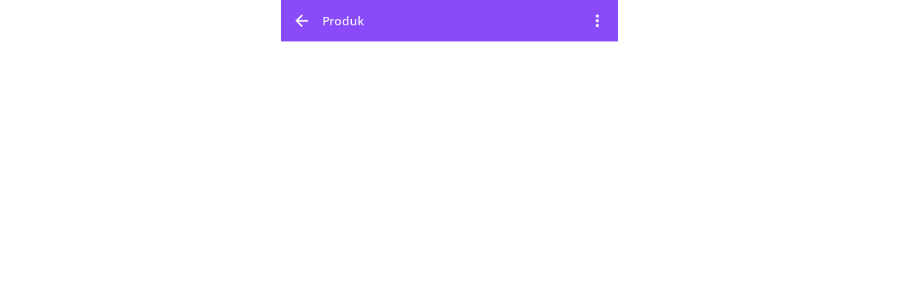

--- FILE ---
content_type: text/html; charset=UTF-8
request_url: https://sikimo.com/produk/voucher-internet/wifi-id
body_size: 12208
content:
<!DOCTYPE html>
<html dir="ltr" lang="id">

<head>
    <title>
        Voucher Internet Wifi ID    </title>
    <meta charset="UTF-8" />
<meta content="width=device-width,initial-scale=1.0" name="viewport" />
<link rel="preconnect" href="https://cdn.jsdelivr.net" />
<link rel="preload" as="font"
    href="https://cdn.jsdelivr.net/npm/@fontsource/open-sans/files/open-sans-latin-400-normal.woff2"
    crossorigin="anonymous" />
<link rel="preload" as="font"
    href="https://cdn.jsdelivr.net/npm/@fontsource/open-sans/files/open-sans-latin-500-normal.woff2"
    crossorigin="anonymous" />
<link href="https://sikimo.com/produk/voucher-internet/wifi-id" rel="canonical" />
<meta
    content="kuota internet, injek kuota, isi kuota, jual kuota, jual pulsa, paket data, gojek, bayar listrik, token listrik, bayar pdam, aigo, kuota internet murah"
    name="keywords" />
<meta content="Sikimo" property="og:site_name" />
<meta content="Sikimo" property="og:title" />
<meta content="website" property="og:type" />
<meta content="https://sikimo.com/produk/voucher-internet/wifi-id" property="og:url" />
<meta content="summary_large_image" name="twitter:card" />
<meta content="/assets/head/og_sfkios.png" property="og:image" />
<meta content="/assets/head/og_sfkios.png" name="twitter:image" />
<meta
    content="beli voucher wifi id, cara beli voucher wifi id, cara wifi id, wifi id login, wifi.id, wifi id voucher"
    name="description" />
<meta
    content="beli voucher wifi id, cara beli voucher wifi id, cara wifi id, wifi id login, wifi.id, wifi id voucher"
    name="twitter:description" />
<meta
    content="beli voucher wifi id, cara beli voucher wifi id, cara wifi id, wifi id login, wifi.id, wifi id voucher"
    property="og:description">
<link rel="shortcut icon" href="/assets/head/favicon.ico" type="image/x-icon">
<link rel="icon" href="/assets/head/favicon.ico" type="image/x-icon">
<!--
<link href="/assets/head/manifest.json" rel="manifest" />
-->
<meta content="#894BFA" name="theme-color" />
<meta content="#894BFA" name="apple-mobile-web-app-status-bar-style" />
<meta content="#894BFA" name="msapplication-navbutton-color" />
<style>
.modal-title h4,.popup .popup-wrapper .popup-header .popup-title h5,body{font-weight:var(--flight)}*,:after,:before,body{-webkit-font-smoothing:antialiased}#header .wrapper h5,.ellipsis,.modal-open,.ovrflwh,.txtsl{overflow:hidden}#header .wrapper h5,.ellipsis,.txtsl{white-space:nowrap;text-overflow:ellipsis}#footer ul,.nav,.pager,.pagination,.popup-menu{list-style:none}:root{--font:Open Sans,sans-serif;--fontb:17px;--fontsm:15px;--fbold:500;--flight:400;--sfkios:#894BFA;--white:#fff;--black:#212529;--lineb:#f5f6fa;--bdradius:6px;--glbpdng:16px;--aglbpdng:11px;--heighta:59px;--whsvg:27px;--coscs:#27ae60;--cowarn:#f39c12;--coinfo:#2980b9;--codgr:#c0392b}html.dark{--sfkios:#000000;--black:#CCCCCC;--white:#141414;--lineb:#000000}@font-face{font-family:'Open Sans';font-style:normal;font-display:swap;font-weight:400;src:url('https://cdn.jsdelivr.net/npm/@fontsource/open-sans/files/open-sans-latin-400-normal.woff2') format('woff2');unicode-range:U+0000-00FF,U+0131,U+0152-0153,U+02BB-02BC,U+02C6,U+02DA,U+02DC,U+2000-206F,U+2074,U+20AC,U+2122,U+2191,U+2193,U+2212,U+2215,U+FEFF,U+FFFD}@font-face{font-family:'Open Sans';font-style:normal;font-display:swap;font-weight:500;src:url('https://cdn.jsdelivr.net/npm/@fontsource/open-sans/files/open-sans-latin-500-normal.woff2') format('woff2');unicode-range:U+0000-00FF,U+0131,U+0152-0153,U+02BB-02BC,U+02C6,U+02DA,U+02DC,U+2000-206F,U+2074,U+20AC,U+2122,U+2191,U+2193,U+2212,U+2215,U+FEFF,U+FFFD}a,body,button{color:var(--black)}*,body{padding:0;margin:0}#header{position:sticky;left:0;right:0;z-index:99;top:0}#footer,#header .wrapper,#main,.btn-alt,body{background:var(--white)}.gapd10,tbody,tr{grid-gap:var(--aglbpdng)}#header .wrapper,#main,.alert,.ktka,.popup-menu li a{padding:var(--glbpdng)}.checkbox .custom-mark,.form-group,.nav>li,.popup-menu,.radio .custom-mark,.relative,table,tr{position:relative}#header .wrapper,#main,.leftright,.modalm-close{gap:var(--glbpdng)}[target*=popup-],a,button{cursor:pointer}#main,.ktk{min-height:100vh}#footer ul li a,.ktk,.tcent{text-align:center}body,html{height:100%;scroll-behavior:smooth;overflow-y:auto;overflow-x:hidden}body{font-size:var(--fontsm);word-wrap:break-word;overflow-x:hidden!important;user-select:none;-moz-user-select:none;-ms-user-select:none;-khtml-user-select:none;-webkit-user-select:none}b,h1,h2,h3,h4,h5,h6,strong{font-weight:var(--fbold)}*,:after,:before{font-family:-apple-system,BlinkMacSystemFont,"Segoe UI",Roboto,Helvetica,Arial,sans-serif,"Apple Color Emoji","Segoe UI Emoji","Segoe UI Symbol";font-family:var(--font);-webkit-tap-highlight-color:transparent;box-sizing:border-box;word-break:break-word;-webkit-user-drag:none;-webkit-appearance:none;outline:0;-webkit-text-size-adjust:100%;text-rendering:optimizeLegibility;-webkit-font-feature-settings:"kern";font-feature-settings:"kern";font-kerning:normal;-moz-osx-font-smoothing:grayscale;letter-spacing:.01071em}textarea{resize:none}button{border:0;background:0 0}iframe,img{display:block;margin:auto;max-width:100%;height:auto;border:0;opacity:1}a{text-decoration:none}h1{font-size:calc(var(--fontsm) + 13px)}h2{font-size:calc(var(--fontsm) + 9px)}h3{font-size:calc(var(--fontsm) + 5px)}h4{font-size:calc(var(--fontsm) + 3px)}.modalm-close *,h5{font-size:var(--fontb)}h6{font-size:var(--fontsm)}::selection{background:var(--sfkios);color:var(--white)}::-webkit-scrollbar{display:none}::placeholder{color:var(--black)!important}[contentEditable=false]:empty:not(:focus):before{content:attr(data-text)}[contenteditable]{outline:transparent solid 0}input:focus,textarea:focus{border-color:var(--sfkios)}input:-webkit-autofill,input:-webkit-autofill:focus,input:focus,textarea:-webkit-autofill,textarea:-webkit-autofill:focus{border-color:var(--sfkios)!important;-webkit-box-shadow:0 0 0 1000px var(--white) inset;-webkit-text-fill-color:var(--black)}input::-webkit-inner-spin-button,input::-webkit-outer-spin-button{-webkit-appearance:none;margin:0}input[type=number]{-moz-appearance:textfield}#header .wrapper{display:flex;justify-content:space-between;align-items:center}#header .wrapper a,.badge,.btn-danger,.btn-warning{color:var(--white)}#main{display:flex;flex-direction:column}#footer{position:fixed;left:0;right:0;bottom:0;border-top:1px solid var(--lineb)}#footer ul{display:grid;grid-template-columns:repeat(4,1fr)}#footer ul li a{display:flex;flex-direction:column;min-height:calc(var(--heighta) - .99px);justify-content:center;align-items:center}#footer ul li a.aktif,.btn-alt,.btn-alta{color:var(--sfkios)}hr{margin:20px 0;border:1px solid var(--lineb)}tr{display:grid;grid-template-columns:1fr auto 1fr;align-items:center}td:last-child{text-align:right}td:first-child{text-align:left}table{display:block;width:100%}.boxrd .radio,.checkbox .checkboxa,.gapd10,.grid,.twgrida,.twgridb,.twgridba,tbody{display:grid!important}.btn,.pagination li a:last-child{position:relative;display:flex;justify-content:center;align-items:center;padding:var(--glbpdng);font-size:var(--fontsm);border-radius:var(--bdradius);width:100%;text-align:center;background:var(--lineb)}.badge,.twgrida,.twgridb{align-items:center}.btn-sm{padding:var(--aglbpdng) var(--glbpdng)!important}.btn-default{color:var(--black);background:var(--lineb)}.btn-primary,.pagination li:last-child a{color:var(--white)!important;background:var(--sfkios)!important}.btn-warning{background:var(--cowarn);border-color:var(--cowarn)}.btn-danger{background:var(--codgr);border-color:var(--codgr)}.btn-alt{border:1px solid var(--sfkios)}.btn-alta,.checkbox .custom-mark{border:1px solid var(--lineb);background:var(--white)}.badge{font-size:var(--aglbpdng);display:inline-flex;justify-content:center;background:var(--lineb);border-radius:50%;width:calc(var(--aglbpdng) + var(--aglbpdng))!important;height:calc(var(--aglbpdng) + var(--aglbpdng))!important}.badge-info,.badge-success,.badge-warning{color:var(--white)!important}.modal,.popup{top:0;left:0;height:100%;text-transform:none;visibility:hidden;opacity:0}.badge-danger,.badge-default,.badge-important{background:var(--codgr)!important;color:var(--white)!important}.badge-success,.notifyjs-bootstrap-success{background:var(--coscs)!important}.badge-warning,.notifyjs-bootstrap-warn{background:var(--cowarn)!important}.badge-info,.notifyjs-bootstrap-info{background:var(--coinfo)!important}.hidden,.hide,.modal-dialog .close,.pagination li.disabled,.pagination li:not(:last-child),.tab-content>.tab-pane,[id*=popup-]{display:none}.nav>li,.tab-content>.active{display:block}.hideim{display:none!important}.gapd5{display:grid;grid-gap:5px}.gapd15{display:flex;flex-direction:column;grid-gap:var(--glbpdng)}.cenbtop,.cent,.centleft,.centright,.leftright{display:flex!important}.mtpim{margin-top:var(--glbpdng)!important}.mgtop,.mtop{margin-top:var(--aglbpdng)}.mbot{margin-bottom:var(--aglbpdng)}.mbot15{margin-bottom:var(--glbpdng)}.mtopim{margin-top:var(--aglbpdng)!important}.pl20{padding-left:calc(var(--glbpdng) + 4px)}.centleft{align-items:center!important;justify-content:flex-start!important}.cent,.centright{align-items:center!important}.cent{justify-content:center!important}.centright{justify-content:flex-end!important}.cenbtop{align-items:center!important;justify-content:space-between!important}.leftright{justify-content:space-between;width:100%}.flex,.popup-min{display:flex}.thrgrid,.twagrid,.twogrid{display:grid;align-items:center}.green{color:var(--coscs)}.red{color:var(--codgr)}.form-control,.label,.label_icon{color:var(--black);background:var(--white)}.mlm5{margin-left:-5px}.twgrida{grid-template-columns:auto 1fr;grid-gap:var(--aglbpdng)}.twgridb,.twgridba{grid-template-columns:1fr auto;grid-gap:var(--aglbpdng)}.modal-header,.notifyjs-corner,.thrgrid,.twagrid{grid-gap:var(--glbpdng)}.thrgrid{grid-template-columns:auto 1fr auto}.boxrd .radio,.checkbox .checkboxa,.twogrid{grid-template-columns:auto 1fr;grid-gap:var(--glbpdng)}.twagrid{grid-template-columns:repeat(2,1fr)}.modal-header,.popup .popup-wrapper .popup-header{grid-template-columns:1fr auto;display:grid}.bdradiusa{border-radius:50px}.bdradius,.bdradius img,.checkbox .custom-mark{border-radius:var(--bdradius)}.slcact{user-select:text;-moz-user-select:text;-ms-user-select:text;-khtml-user-select:text;-webkit-user-select:text}nav:not(#header .wrapper .menu nav){margin:var(--glbpdng) 0 0}.nav *{white-space:nowrap}.checkbox .custom-mark{width:20px;height:20px}.checkbox input:checked~.custom-mark::after{position:absolute;content:" ";top:0;left:0;right:0;bottom:0;margin:auto auto 6px;transform:rotate(45deg);height:8px;width:4px;border-bottom:2px solid var(--sfkios);border-right:2px solid var(--sfkios)}.checkbox input:checked~.custom-mark::before{position:absolute;top:50%;left:50%;display:none;width:6px;height:0;margin-top:1px;margin-left:-3px;content:" ";transform:translate(-50%,-50%) rotate(45deg);opacity:1;border-top:2px solid var(--black);background:var(--white)}.radio .custom-mark{display:flex;align-items:center;justify-content:center;width:20px!important;height:20px!important;border:1px solid var(--lineb);border-radius:50%;background:var(--white)}.radio input:checked~.custom-mark::after{position:absolute;top:50%;left:50%;display:block;width:var(--aglbpdng);height:var(--aglbpdng);content:" ";transform:translate(-50%,-50%);border-radius:50%;background:var(--sfkios)}.checkbox input:disabled~.custom-mark,.radio input:disabled~.custom-mark{cursor:not-allowed;border:1px solid var(--lineb)}.checkbox input:checked~.custom-mark,.radio input:checked~.custom-mark{background:var(--white)!important;color:var(--black)!important;border:1px solid var(--sfkios)}.modal.in .modal-dialog,.popup .popup-wrapper{border-radius:var(--glbpdng) var(--glbpdng) 0 0;max-width:100%}.modal{position:fixed;z-index:1030;width:100%;overflow:auto;padding:0;background:rgba(0,0,0,.5);display:flex}.modal-body,.modal-title,.modalm-close{padding:var(--glbpdng);font-size:var(--fontb);font-weight:var(--flight)}.modal.in,.popup.show{visibility:visible;opacity:1}.modal.in .modal-dialog{transform:none;margin-bottom:0!important;width:100%!important;display:block;margin:auto;background:var(--white);overflow:hidden;transform-origin:bottom center}.modal-title{display:flex;overflow:hidden}.modal-title h4{display:block;max-width:100%;overflow:hidden;font-size:var(--fontb)}.modal-dialog .close svg{display:block;margin:auto;width:24px;height:24px}.modal-body{display:block;max-height:80vh;overflow-y:scroll;overflow-x:hidden}.modalm-close{position:sticky;bottom:-16px;z-index:1;background:var(--white);display:flex;align-items:center;justify-content:flex-end}.modalm-close a,.modalm-close button{cursor:pointer;color:var(--sfkios)}.popup{position:fixed;z-index:1025;width:100%;overflow:auto;padding:0;background:rgba(0,0,0,.5);display:flex}.label,.popup-topr{z-index:1;display:flex;align-items:center}body.popup-show{overflow-y:hidden}.popup .popup-wrapper{display:block;margin:auto auto 0;background:var(--white);overflow:hidden;width:100%;transform-origin:bottom center;transform:none}.popup.show .popup-wrapper{transform:scale(1)}.popup .popup-wrapper .popup-header .popup-title{display:flex;padding:var(--glbpdng);overflow:hidden;align-items:center;min-height:var(--heighta)}.popup .popup-wrapper .popup-header .popup-title h5{display:flex;align-items:center;width:100%;min-width:0}.popup .popup-wrapper .popup-header .popup-title h5 .popup-back{display:inherit;margin-right:var(--glbpdng)}.popup .popup-wrapper .popup-header .popup-title h5 .popup-sfif{display:inherit;margin:0 0 0 auto}.popup .popup-wrapper .popup-content{display:grid;grid-gap:var(--aglbpdng);max-height:80vh;overflow-y:auto;padding:var(--glbpdng)}.popup-topr{position:absolute;justify-content:center;top:var(--glbpdng);right:var(--glbpdng)}.label,.label_icon{position:absolute;top:1px;left:var(--glbpdng);cursor:text;bottom:1px;border-radius:var(--bdradius);height:auto!important;width:auto!important}.label{right:1px;justify-content:left}.form-group,.label_icon{align-items:center;display:flex}.label_icon{z-index:2;justify-content:left}.textarea .label{padding-top:var(--glbpdng);align-items:flex-start}.textarea .form-control:valid~.label{top:-8px}.form-group.has_icon .label{left:50px}.form-group.has_icon .form-control{padding-left:50px}.form-control{font-size:var(--fontsm)!important;display:flex;align-items:center;padding:var(--glbpdng);border:1px solid var(--lineb);width:100%;border-radius:var(--bdradius);min-height:var(--heighta)}.form-control:-webkit-autofill~.label,.form-control:disabled~.label,.form-control:focus~.label,.form-control:not(:focus):valid~.label,.form-control:read-only~.label{top:-8px;left:var(--glbpdng);right:auto!important;font-size:12px;bottom:auto;height:auto!important;padding:0 2px!important;width:auto!important;background:var(--white);z-index:2}.form-control:not(:focus):valid{border-color:var(--lineb)!important}.form-control:not(:focus):valid~*{color:var(--black)!important}.form-control:focus~*{color:var(--sfkios)!important}.notifyjs-bootstrap-base{display:block;width:fit-content;margin:0 auto;padding:var(--aglbpdng) var(--glbpdng)!important;background:var(--sfkios);color:var(--white);border-radius:50px!important;cursor:pointer}.ktka,.popup .popup-wrapper .popup-header .popup-close .icons{margin:auto}.notifyjs-corner{position:fixed!important;left:var(--glbpdng)!important;right:var(--glbpdng)!important;bottom:var(--glbpdng)!important;z-index:9999;display:grid}.notifyjs-bootstrap-error{background:var(--codgr)!important}.alert,.ktk{display:flex;background:var(--white)}.ktk{flex-direction:column}@media (min-width:1025px){#footer,.modal,.notifyjs-corner,.popup{max-width:480px;margin:auto}.modal,.popup{right:0}body,html{position:relative;width:480px;margin:auto}}.popup-menu,.popup-min{margin:calc(var(--glbpdng) * -1)}.popup .popup-wrapper .popup-header .popup-close{display:flex;background:0 0;cursor:pointer;padding:0 var(--glbpdng);align-items:center;min-height:var(--heighta)}html.dark *,html.dark .pagination li a{color:var(--black)!important}html.dark svg{fill:var(--black)!important}html.dark .badge{background:var(--sfkios)!important}html.dark .notifyjs-bootstrap-base,html.dark .notifyjs-bootstrap-base span{background:var(--white)!important;color:var(--black)!important}.darkmodet{grid-template-columns:auto 1fr auto!important}html.dark .radio input:checked~.custom-mark::after{background:var(--black)!important}html.dark .checkbox .custom-mark,html.dark .checkbox input:checked~.custom-mark,html.dark .checkbox input:checked~.custom-mark::after,html.dark .radio .custom-mark,html.dark .radio input:checked~.custom-mark{border-color:var(--black)!important}html.dark .lchatb{background:var(--white)!important}html.dark .popup-topr img{background:var(--black);border-radius:var(--bdradius)}html.dark #actpd li a[disabled="disabled"]:after,html.dark #actpd li .btndsl:after{background:var(--sfkios);color:var(--black)}html.dark #tgotp a,html.dark .otpform,html.dark .otpform *{background:var(--sfkios);border-color:var(--sfkios);color:var(--black)}html.dark .mainappa:before{background-image:url("data:image/svg+xml,%3Csvg xmlns='http://www.w3.org/2000/svg' xmlns:xlink='http://www.w3.org/1999/xlink' width='396' height='7' fill='none'%3E%3Cg fill='%23000000'%3E%3Cuse xlink:href='%23B'/%3E%3Cuse xlink:href='%23B' x='18'/%3E%3Cuse xlink:href='%23B' x='36'/%3E%3Cuse xlink:href='%23B' x='54'/%3E%3Cuse xlink:href='%23B' x='72'/%3E%3Cpath d='M114 1a6 6 0 1 1-12 0c0-.028 2.686 0 6 0h6z'/%3E%3Cuse xlink:href='%23B' x='180'/%3E%3Cuse xlink:href='%23B' x='108'/%3E%3Cuse xlink:href='%23B' x='126'/%3E%3Cuse xlink:href='%23B' x='144'/%3E%3Cuse xlink:href='%23B' x='162'/%3E%3Cuse xlink:href='%23B' x='234'/%3E%3Cuse xlink:href='%23B' x='252'/%3E%3Cuse xlink:href='%23B' x='288'/%3E%3Cuse xlink:href='%23B' x='270'/%3E%3Cuse xlink:href='%23B' x='198'/%3E%3Cuse xlink:href='%23B' x='216'/%3E%3Cuse xlink:href='%23B' x='306'/%3E%3Cuse xlink:href='%23B' x='342'/%3E%3Cuse xlink:href='%23B' x='324'/%3E%3Cuse xlink:href='%23B' x='360'/%3E%3C/g%3E%3Cdefs %3E%3Cpath id='B' d='M24 1a6 6 0 1 1-12 0h6 6z'/%3E%3C/defs%3E%3C/svg%3E")}html.dark .mainappa:after{background-image:url("data:image/svg+xml,%3Csvg xmlns='http://www.w3.org/2000/svg' xmlns:xlink='http://www.w3.org/1999/xlink' width='396' height='7' fill='none'%3E%3Cg fill='%23000000'%3E%3Cpath d='M12 7a6 6 0 1 1 12 0h-6c-3.314 0-6 0-6 0z'/%3E%3Cuse xlink:href='%23B'/%3E%3Cuse xlink:href='%23B' x='18'/%3E%3Cuse xlink:href='%23B' x='36'/%3E%3Cuse xlink:href='%23B' x='54'/%3E%3Cpath d='M102 6.988a6 6 0 1 1 12 0c0 .028-2.686 0-6 0h-6z'/%3E%3Cuse xlink:href='%23B' x='162'/%3E%3Cuse xlink:href='%23B' x='90'/%3E%3Cuse xlink:href='%23B' x='108'/%3E%3Cuse xlink:href='%23B' x='126'/%3E%3Cuse xlink:href='%23B' x='144'/%3E%3Cuse xlink:href='%23B' x='216'/%3E%3Cuse xlink:href='%23B' x='234'/%3E%3Cuse xlink:href='%23B' x='270'/%3E%3Cuse xlink:href='%23B' x='252'/%3E%3Cuse xlink:href='%23B' x='180'/%3E%3Cuse xlink:href='%23B' x='198'/%3E%3Cuse xlink:href='%23B' x='288'/%3E%3Cuse xlink:href='%23B' x='324'/%3E%3Cuse xlink:href='%23B' x='306'/%3E%3Cpath d='M372 7a6 6 0 1 1 12 0h-6c-3.314 0-6 0-6 0z'/%3E%3C/g%3E%3Cdefs %3E%3Cpath id='B' d='M30 7a6 6 0 1 1 12 0h-6-6z'/%3E%3C/defs%3E%3C/svg%3E")}.mainappa:before{background-image:url("data:image/svg+xml,%3Csvg xmlns='http://www.w3.org/2000/svg' xmlns:xlink='http://www.w3.org/1999/xlink' width='396' height='7' fill='none'%3E%3Cg fill='%23894BFA'%3E%3Cuse xlink:href='%23B'/%3E%3Cuse xlink:href='%23B' x='18'/%3E%3Cuse xlink:href='%23B' x='36'/%3E%3Cuse xlink:href='%23B' x='54'/%3E%3Cuse xlink:href='%23B' x='72'/%3E%3Cpath d='M114 1a6 6 0 1 1-12 0c0-.028 2.686 0 6 0h6z'/%3E%3Cuse xlink:href='%23B' x='180'/%3E%3Cuse xlink:href='%23B' x='108'/%3E%3Cuse xlink:href='%23B' x='126'/%3E%3Cuse xlink:href='%23B' x='144'/%3E%3Cuse xlink:href='%23B' x='162'/%3E%3Cuse xlink:href='%23B' x='234'/%3E%3Cuse xlink:href='%23B' x='252'/%3E%3Cuse xlink:href='%23B' x='288'/%3E%3Cuse xlink:href='%23B' x='270'/%3E%3Cuse xlink:href='%23B' x='198'/%3E%3Cuse xlink:href='%23B' x='216'/%3E%3Cuse xlink:href='%23B' x='306'/%3E%3Cuse xlink:href='%23B' x='342'/%3E%3Cuse xlink:href='%23B' x='324'/%3E%3Cuse xlink:href='%23B' x='360'/%3E%3C/g%3E%3Cdefs %3E%3Cpath id='B' d='M24 1a6 6 0 1 1-12 0h6 6z'/%3E%3C/defs%3E%3C/svg%3E");top:-14px}.mainappa:after{background-image:url("data:image/svg+xml,%3Csvg xmlns='http://www.w3.org/2000/svg' xmlns:xlink='http://www.w3.org/1999/xlink' width='396' height='7' fill='none'%3E%3Cg fill='%23f5f6fa'%3E%3Cpath d='M12 7a6 6 0 1 1 12 0h-6c-3.314 0-6 0-6 0z'/%3E%3Cuse xlink:href='%23B'/%3E%3Cuse xlink:href='%23B' x='18'/%3E%3Cuse xlink:href='%23B' x='36'/%3E%3Cuse xlink:href='%23B' x='54'/%3E%3Cpath d='M102 6.988a6 6 0 1 1 12 0c0 .028-2.686 0-6 0h-6z'/%3E%3Cuse xlink:href='%23B' x='162'/%3E%3Cuse xlink:href='%23B' x='90'/%3E%3Cuse xlink:href='%23B' x='108'/%3E%3Cuse xlink:href='%23B' x='126'/%3E%3Cuse xlink:href='%23B' x='144'/%3E%3Cuse xlink:href='%23B' x='216'/%3E%3Cuse xlink:href='%23B' x='234'/%3E%3Cuse xlink:href='%23B' x='270'/%3E%3Cuse xlink:href='%23B' x='252'/%3E%3Cuse xlink:href='%23B' x='180'/%3E%3Cuse xlink:href='%23B' x='198'/%3E%3Cuse xlink:href='%23B' x='288'/%3E%3Cuse xlink:href='%23B' x='324'/%3E%3Cuse xlink:href='%23B' x='306'/%3E%3Cpath d='M372 7a6 6 0 1 1 12 0h-6c-3.314 0-6 0-6 0z'/%3E%3C/g%3E%3Cdefs %3E%3Cpath id='B' d='M30 7a6 6 0 1 1 12 0h-6-6z'/%3E%3C/defs%3E%3C/svg%3E");bottom:-13px}.icons{width:var(--whsvg);height:var(--whsvg);fill:currentColor}.alert{border-left:var(--bdradius) solid var(--sfkios);border-radius:var(--bdradius);align-items:center}.lpay,.lpay li{display:inline-block}.lpay{vertical-align:middle}.lpay li{height:36px;width:72px;margin:3px 2px;background-color:var(--white);background-position:center center;background-size:70% auto;background-repeat:no-repeat}.popup-menu li a{display:flex;border-bottom:1px solid var(--lineb);align-items:center;justify-content:space-between}.popup-menu li:last-child a{border:none}ol,ul{list-style-position:inside}
</style>
<script src="https://cdn.jsdelivr.net/npm/jquery/dist/jquery.min.js"></script>
<script data-cfasync="false">
//<![CDATA[
/* SFW38s v2.0 */
const $sf_lisensi="UlIxSEgxRUU3SUk5UVEyVVU1L1FRMkhIMVhYM1paNlJSMXxLSzRDQzZOTjMrQ0M2S0s0SUk5VlYySUk5UlIx";function darkmode_head(){1==localStorage.getItem("darkmode")&&document.getElementsByTagName("html")[0].setAttribute("class","dark"),setTimeout(function(){var e=getComputedStyle(document.head).getPropertyValue("--sfkios");document.querySelector('[name="theme-color"]').setAttribute("content",e),document.querySelector('[name="apple-mobile-web-app-status-bar-style"]').setAttribute("content",e),document.querySelector('[name="msapplication-navbutton-color"]').setAttribute("content",e)},1)}darkmode_head();
//]]>
</script>    <style>
    #actpd li .btn,.bxrspda,.popup-menu li a{padding:var(--glbpdng)}#header .wrapper,#header .wrapper button{color:var(--white)}#header .wrapper{display:grid;grid-template-columns:auto 1fr auto;justify-content:flex-start;background:var(--sfkios)}#main{min-height:calc(100vh - var(--heighta));grid-gap:0}#actpd{display:grid;grid-gap:var(--glbpdng);list-style:none}#actpd a{display:block}#actpd li .btn{display:inline-flex;flex-direction:column;align-items:flex-start;justify-content:flex-start;font-size:var(--fontsm);transition:.3s;text-align:left;white-space:normal;color:var(--black);border-radius:var(--bdradius);outline:0;border:1px solid var(--lineb);background:var(--white);font-weight:var(--fbold)}#actpd li .btn>p{font-weight:var(--flight)}.popup-menu{position:relative;margin:calc(var(--glbpdng) * -1);list-style:none}.popup-menu li a{display:flex;border-bottom:1px solid var(--lineb);align-items:center;justify-content:space-between}.popup-menu li:last-child a{border:none}.bxrspda{border-top:1px solid var(--lineb);margin:var(--glbpdng) calc(var(--glbpdng) * -1) calc(var(--glbpdng) * -1);width:-webkit-fill-available}
    </style>
</head>

<body>
    <header id="header">
        <div class="wrapper">
            <a class="centleft" href="#" onclick="history.back()" role="button"><svg class="icons"
                    xmlns="http://www.w3.org/2000/svg" viewBox="0 0 24 24">
                    <title>Kembali</title>
                    <path d="M20,11V13H8L13.5,18.5L12.08,19.92L4.16,12L12.08,4.08L13.5,5.5L8,11H20Z" />
                </svg></a>
            <h5>Produk</h5>
            <a class="centright" href="#popup-mnproduk" target="popup-mnproduk">
                <svg class="icons" xmlns="http://www.w3.org/2000/svg" viewBox="0 0 24 24">
                    <title>Menu</title>
                    <path
                        d="M12,16A2,2 0 0,1 14,18A2,2 0 0,1 12,20A2,2 0 0,1 10,18A2,2 0 0,1 12,16M12,10A2,2 0 0,1 14,12A2,2 0 0,1 12,14A2,2 0 0,1 10,12A2,2 0 0,1 12,10M12,4A2,2 0 0,1 14,6A2,2 0 0,1 12,8A2,2 0 0,1 10,6A2,2 0 0,1 12,4Z" />
                </svg>
            </a>
        </div>
    </header>
    <main id="main">
        <div data-popup-title="&lt;a class=&quot;popup-back&quot; href=&quot;#popup-back&quot; target=&quot;popup-mnproduk&quot;&gt;&lt;svg class=&quot;icons&quot; xmlns=&quot;http://www.w3.org/2000/svg&quot; viewBox=&quot;0 0 24 24&quot;&gt;&lt;title&gt;Kembali&lt;/title&gt;&lt;path d=&quot;M15.41,16.58L10.83,12L15.41,7.41L14,6L8,12L14,18L15.41,16.58Z&quot; /&gt;&lt;/svg&gt;&lt;/a&gt; Cari Produk" id="popup-srcpdk">
            <form method="get"
                action="https://sikimo.com/produk/voucher_internet/wifi-id/terbaru/1"
                class="gapd15">
                <div class="form-group">
                    <input type="text" class="form-control" id="crpd" name="search"
                        value="" placeholder="" autocomplete="off"
                        required="required" />
                    <label class="label" for="crpd">Cari Produk</label>
                </div>
                <button type="submit" class="btn btn-primary">
                    CARI
                </button>
            </form>
        </div>
                                <div data-popup-title="&lt;a class=&quot;popup-back&quot; href=&quot;#popup-back&quot; target=&quot;popup-mnproduk&quot;&gt;&lt;svg class=&quot;icons&quot; xmlns=&quot;http://www.w3.org/2000/svg&quot; viewBox=&quot;0 0 24 24&quot;&gt;&lt;title&gt;Kembali&lt;/title&gt;&lt;path d=&quot;M15.41,16.58L10.83,12L15.41,7.41L14,6L8,12L14,18L15.41,16.58Z&quot; /&gt;&lt;/svg&gt;&lt;/a&gt; Urutkan" id="popup-frproduk">
            <ul class="popup-menu">
                <li  class="active"> <a
                        href="https://sikimo.com/produk/voucher_internet/wifi-id/terbaru/1">Terbaru
                        <svg class="icons" xmlns="http://www.w3.org/2000/svg" viewBox="0 0 24 24">
                            <title>Terbaru</title>
                            <path d="M8.59,16.58L13.17,12L8.59,7.41L10,6L16,12L10,18L8.59,16.58Z"></path>
                        </svg></a>
                </li>
                <li > <a
                        href="https://sikimo.com/produk/voucher_internet/wifi-id/termurah/1">Termurah
                        <svg class="icons" xmlns="http://www.w3.org/2000/svg" viewBox="0 0 24 24">
                            <title>Termurah</title>
                            <path d="M8.59,16.58L13.17,12L8.59,7.41L10,6L16,12L10,18L8.59,16.58Z"></path>
                        </svg></a>
                </li>
                <li > <a
                        href="https://sikimo.com/produk/voucher_internet/wifi-id/termahal/1">Termahal
                        <svg class="icons" xmlns="http://www.w3.org/2000/svg" viewBox="0 0 24 24">
                            <title>Termahal</title>
                            <path d="M8.59,16.58L13.17,12L8.59,7.41L10,6L16,12L10,18L8.59,16.58Z"></path>
                        </svg></a>
                </li>
                <li > <a
                        href="https://sikimo.com/produk/voucher_internet/wifi-id/transaksi-terbanyak/1">Transaksi
                        Terbanyak <svg class="icons" xmlns="http://www.w3.org/2000/svg" viewBox="0 0 24 24">
                            <title>Transaksi
                                Terbanyak</title>
                            <path d="M8.59,16.58L13.17,12L8.59,7.41L10,6L16,12L10,18L8.59,16.58Z"></path>
                        </svg></a> </li>
                <li > <a
                        href="https://sikimo.com/produk/voucher_internet/wifi-id/testimonial-terbanyak/1">Testimonial
                        Terbanyak <svg class="icons" xmlns="http://www.w3.org/2000/svg" viewBox="0 0 24 24">
                            <title>Testimonial
                                Terbanyak</title>
                            <path d="M8.59,16.58L13.17,12L8.59,7.41L10,6L16,12L10,18L8.59,16.58Z"></path>
                        </svg></a> </li>
            </ul>
        </div>
        <div data-popup-title="&lt;a class=&quot;popup-back&quot; href=&quot;#popup-back&quot; target=&quot;popup-mnproduk&quot;&gt;&lt;svg class=&quot;icons&quot; xmlns=&quot;http://www.w3.org/2000/svg&quot; viewBox=&quot;0 0 24 24&quot;&gt;&lt;title&gt;Kembali&lt;/title&gt;&lt;path d=&quot;M15.41,16.58L10.83,12L15.41,7.41L14,6L8,12L14,18L15.41,16.58Z&quot; /&gt;&lt;/svg&gt;&lt;/a&gt; Kategori" id="popup-ctgpd">
            <ul class="popup-menu"><li class="" ><a target="popup-pulsa" href="pulsa" href="#pulsa">Pulsa <svg class="icons" xmlns="http://www.w3.org/2000/svg" viewBox="0 0 24 24">
              <title>Pulsa</title>
              <path d="M8.59,16.58L13.17,12L8.59,7.41L10,6L16,12L10,18L8.59,16.58Z"></path>
          </svg></a></li><li class="" ><a target="popup-pulsa_alternatif" href="pulsa_alternatif" href="#pulsa_alternatif">Pulsa (Stock Alternatif) <svg class="icons" xmlns="http://www.w3.org/2000/svg" viewBox="0 0 24 24">
              <title>Pulsa (Stock Alternatif)</title>
              <path d="M8.59,16.58L13.17,12L8.59,7.41L10,6L16,12L10,18L8.59,16.58Z"></path>
          </svg></a></li><li class="" ><a target="popup-pulsa_transfer" href="pulsa_transfer" href="#pulsa_transfer">Pulsa Transfer <svg class="icons" xmlns="http://www.w3.org/2000/svg" viewBox="0 0 24 24">
              <title>Pulsa Transfer</title>
              <path d="M8.59,16.58L13.17,12L8.59,7.41L10,6L16,12L10,18L8.59,16.58Z"></path>
          </svg></a></li><li class="" ><a target="popup-telkomsel_data" href="telkomsel_data" href="#telkomsel_data">Telkomsel Data <svg class="icons" xmlns="http://www.w3.org/2000/svg" viewBox="0 0 24 24">
              <title>Telkomsel Data</title>
              <path d="M8.59,16.58L13.17,12L8.59,7.41L10,6L16,12L10,18L8.59,16.58Z"></path>
          </svg></a></li><li class="" ><a target="popup-telkomsel_zona" href="telkomsel_zona" href="#telkomsel_zona">Zona Telkomsel <svg class="icons" xmlns="http://www.w3.org/2000/svg" viewBox="0 0 24 24">
              <title>Zona Telkomsel</title>
              <path d="M8.59,16.58L13.17,12L8.59,7.41L10,6L16,12L10,18L8.59,16.58Z"></path>
          </svg></a></li><li class="" ><a target="popup-indosat_data" href="indosat_data" href="#indosat_data">Indosat Data <svg class="icons" xmlns="http://www.w3.org/2000/svg" viewBox="0 0 24 24">
              <title>Indosat Data</title>
              <path d="M8.59,16.58L13.17,12L8.59,7.41L10,6L16,12L10,18L8.59,16.58Z"></path>
          </svg></a></li><li class="" ><a target="popup-three_data" href="three_data" href="#three_data">Three Data <svg class="icons" xmlns="http://www.w3.org/2000/svg" viewBox="0 0 24 24">
              <title>Three Data</title>
              <path d="M8.59,16.58L13.17,12L8.59,7.41L10,6L16,12L10,18L8.59,16.58Z"></path>
          </svg></a></li><li class="" ><a target="popup-xl_data" href="xl_data" href="#xl_data">XL Data <svg class="icons" xmlns="http://www.w3.org/2000/svg" viewBox="0 0 24 24">
              <title>XL Data</title>
              <path d="M8.59,16.58L13.17,12L8.59,7.41L10,6L16,12L10,18L8.59,16.58Z"></path>
          </svg></a></li><li class="" ><a target="popup-smartfren_data" href="smartfren_data" href="#smartfren_data">Smartfren Data <svg class="icons" xmlns="http://www.w3.org/2000/svg" viewBox="0 0 24 24">
              <title>Smartfren Data</title>
              <path d="M8.59,16.58L13.17,12L8.59,7.41L10,6L16,12L10,18L8.59,16.58Z"></path>
          </svg></a></li><li class="" ><a target="popup-axis_data" href="axis_data" href="#axis_data">Axis Data <svg class="icons" xmlns="http://www.w3.org/2000/svg" viewBox="0 0 24 24">
              <title>Axis Data</title>
              <path d="M8.59,16.58L13.17,12L8.59,7.41L10,6L16,12L10,18L8.59,16.58Z"></path>
          </svg></a></li><li class="" ><a target="popup-paket_nelpon" href="paket_nelpon" href="#paket_nelpon">Paket Nelpon <svg class="icons" xmlns="http://www.w3.org/2000/svg" viewBox="0 0 24 24">
              <title>Paket Nelpon</title>
              <path d="M8.59,16.58L13.17,12L8.59,7.41L10,6L16,12L10,18L8.59,16.58Z"></path>
          </svg></a></li><li class="" ><a target="popup-paket_sms" href="paket_sms" href="#paket_sms">Paket SMS <svg class="icons" xmlns="http://www.w3.org/2000/svg" viewBox="0 0 24 24">
              <title>Paket SMS</title>
              <path d="M8.59,16.58L13.17,12L8.59,7.41L10,6L16,12L10,18L8.59,16.58Z"></path>
          </svg></a></li><li class="" ><a target="popup-token_pln" href="token_pln" href="#token_pln">Token Listrik <svg class="icons" xmlns="http://www.w3.org/2000/svg" viewBox="0 0 24 24">
              <title>Token Listrik</title>
              <path d="M8.59,16.58L13.17,12L8.59,7.41L10,6L16,12L10,18L8.59,16.58Z"></path>
          </svg></a></li><li class="" ><a target="popup-ewallet" href="ewallet" href="#ewallet">e-Wallet <svg class="icons" xmlns="http://www.w3.org/2000/svg" viewBox="0 0 24 24">
              <title>e-Wallet</title>
              <path d="M8.59,16.58L13.17,12L8.59,7.41L10,6L16,12L10,18L8.59,16.58Z"></path>
          </svg></a></li><li class="" ><a target="popup-game" href="game" href="#game">Game <svg class="icons" xmlns="http://www.w3.org/2000/svg" viewBox="0 0 24 24">
              <title>Game</title>
              <path d="M8.59,16.58L13.17,12L8.59,7.41L10,6L16,12L10,18L8.59,16.58Z"></path>
          </svg></a></li><li class="" ><a target="popup-pln" href="pln" href="#pln">Tagihan Listrik <svg class="icons" xmlns="http://www.w3.org/2000/svg" viewBox="0 0 24 24">
              <title>Tagihan Listrik</title>
              <path d="M8.59,16.58L13.17,12L8.59,7.41L10,6L16,12L10,18L8.59,16.58Z"></path>
          </svg></a></li><li class="" ><a target="popup-pdam" href="pdam" href="#pdam">PDAM <svg class="icons" xmlns="http://www.w3.org/2000/svg" viewBox="0 0 24 24">
              <title>PDAM</title>
              <path d="M8.59,16.58L13.17,12L8.59,7.41L10,6L16,12L10,18L8.59,16.58Z"></path>
          </svg></a></li><li class="" ><a target="popup-telkom" href="telkom" href="#telkom">Internet <svg class="icons" xmlns="http://www.w3.org/2000/svg" viewBox="0 0 24 24">
              <title>Internet</title>
              <path d="M8.59,16.58L13.17,12L8.59,7.41L10,6L16,12L10,18L8.59,16.58Z"></path>
          </svg></a></li><li class="" ><a target="popup-bpjs" href="bpjs" href="#bpjs">BPJS <svg class="icons" xmlns="http://www.w3.org/2000/svg" viewBox="0 0 24 24">
              <title>BPJS</title>
              <path d="M8.59,16.58L13.17,12L8.59,7.41L10,6L16,12L10,18L8.59,16.58Z"></path>
          </svg></a></li><li class="" ><a target="popup-voucher_internet" href="voucher_internet" href="#voucher_internet">Voucher Internet <svg class="icons" xmlns="http://www.w3.org/2000/svg" viewBox="0 0 24 24">
              <title>Voucher Internet</title>
              <path d="M8.59,16.58L13.17,12L8.59,7.41L10,6L16,12L10,18L8.59,16.58Z"></path>
          </svg></a></li><li class="" ><a target="popup-voucher_game" href="voucher_game" href="#voucher_game">Voucher Game <svg class="icons" xmlns="http://www.w3.org/2000/svg" viewBox="0 0 24 24">
              <title>Voucher Game</title>
              <path d="M8.59,16.58L13.17,12L8.59,7.41L10,6L16,12L10,18L8.59,16.58Z"></path>
          </svg></a></li><li class="" ><a target="popup-paket_internet" href="paket_internet" href="#paket_internet">Paket Internet <svg class="icons" xmlns="http://www.w3.org/2000/svg" viewBox="0 0 24 24">
              <title>Paket Internet</title>
              <path d="M8.59,16.58L13.17,12L8.59,7.41L10,6L16,12L10,18L8.59,16.58Z"></path>
          </svg></a></li><li class="" ><a target="popup-gas" href="gas" href="#gas">Gas <svg class="icons" xmlns="http://www.w3.org/2000/svg" viewBox="0 0 24 24">
              <title>Gas</title>
              <path d="M8.59,16.58L13.17,12L8.59,7.41L10,6L16,12L10,18L8.59,16.58Z"></path>
          </svg></a></li><li class="" ><a target="popup-aktivasi" href="aktivasi" href="#aktivasi">Aktivasi <svg class="icons" xmlns="http://www.w3.org/2000/svg" viewBox="0 0 24 24">
              <title>Aktivasi</title>
              <path d="M8.59,16.58L13.17,12L8.59,7.41L10,6L16,12L10,18L8.59,16.58Z"></path>
          </svg></a></li><li class="" ><a target="popup-telepon_pascabayar" href="telepon_pascabayar" href="#telepon_pascabayar">Telepon Pascabayar <svg class="icons" xmlns="http://www.w3.org/2000/svg" viewBox="0 0 24 24">
              <title>Telepon Pascabayar</title>
              <path d="M8.59,16.58L13.17,12L8.59,7.41L10,6L16,12L10,18L8.59,16.58Z"></path>
          </svg></a></li></ul>        </div>
        <div data-popup-title="&lt;a class=&quot;popup-back&quot; href=&quot;#popup-back&quot; target=&quot;popup-ctgpd&quot;&gt;&lt;svg class=&quot;icons&quot; xmlns=&quot;http://www.w3.org/2000/svg&quot; viewBox=&quot;0 0 24 24&quot;&gt;&lt;title&gt;Kembali&lt;/title&gt;&lt;path d=&quot;M15.41,16.58L10.83,12L15.41,7.41L14,6L8,12L14,18L15.41,16.58Z&quot; /&gt;&lt;/svg&gt;&lt;/a&gt; Pulsa" id="popup-pulsa">
                          <ul class="popup-menu"><li class="" ><a href="https://sikimo.com/produk/pulsa/axis">Axis <svg class="icons" xmlns="http://www.w3.org/2000/svg" viewBox="0 0 24 24"><title>Axis</title><path d="M8.59,16.58L13.17,12L8.59,7.41L10,6L16,12L10,18L8.59,16.58Z"></path></svg></a></li><li class="" ><a href="https://sikimo.com/produk/pulsa/byu">by.U <svg class="icons" xmlns="http://www.w3.org/2000/svg" viewBox="0 0 24 24"><title>by.U</title><path d="M8.59,16.58L13.17,12L8.59,7.41L10,6L16,12L10,18L8.59,16.58Z"></path></svg></a></li><li class="" ><a href="https://sikimo.com/produk/pulsa/indosat">Indosat <svg class="icons" xmlns="http://www.w3.org/2000/svg" viewBox="0 0 24 24"><title>Indosat</title><path d="M8.59,16.58L13.17,12L8.59,7.41L10,6L16,12L10,18L8.59,16.58Z"></path></svg></a></li><li class="" ><a href="https://sikimo.com/produk/pulsa/smartfren">Smartfren <svg class="icons" xmlns="http://www.w3.org/2000/svg" viewBox="0 0 24 24"><title>Smartfren</title><path d="M8.59,16.58L13.17,12L8.59,7.41L10,6L16,12L10,18L8.59,16.58Z"></path></svg></a></li><li class="" ><a href="https://sikimo.com/produk/pulsa/telkomsel">Telkomsel <svg class="icons" xmlns="http://www.w3.org/2000/svg" viewBox="0 0 24 24"><title>Telkomsel</title><path d="M8.59,16.58L13.17,12L8.59,7.41L10,6L16,12L10,18L8.59,16.58Z"></path></svg></a></li><li class="" ><a href="https://sikimo.com/produk/pulsa/three">Three <svg class="icons" xmlns="http://www.w3.org/2000/svg" viewBox="0 0 24 24"><title>Three</title><path d="M8.59,16.58L13.17,12L8.59,7.41L10,6L16,12L10,18L8.59,16.58Z"></path></svg></a></li><li class="" ><a href="https://sikimo.com/produk/pulsa/xl">XL <svg class="icons" xmlns="http://www.w3.org/2000/svg" viewBox="0 0 24 24"><title>XL</title><path d="M8.59,16.58L13.17,12L8.59,7.41L10,6L16,12L10,18L8.59,16.58Z"></path></svg></a></li><li class="" ><a href="https://sikimo.com/produk/pulsa">Tampilkan Semua <svg class="icons" xmlns="http://www.w3.org/2000/svg" viewBox="0 0 24 24"><title>Tampilkan Semua</title><path d="M8.59,16.58L13.17,12L8.59,7.41L10,6L16,12L10,18L8.59,16.58Z"></path></svg></a></li></ul></div><div data-popup-title="&lt;a class=&quot;popup-back&quot; href=&quot;#popup-back&quot; target=&quot;popup-ctgpd&quot;&gt;&lt;svg class=&quot;icons&quot; xmlns=&quot;http://www.w3.org/2000/svg&quot; viewBox=&quot;0 0 24 24&quot;&gt;&lt;title&gt;Kembali&lt;/title&gt;&lt;path d=&quot;M15.41,16.58L10.83,12L15.41,7.41L14,6L8,12L14,18L15.41,16.58Z&quot; /&gt;&lt;/svg&gt;&lt;/a&gt; Pulsa (Stock Alternatif)" id="popup-pulsa_alternatif">
                          <ul class="popup-menu"><li class="" ><a href="https://sikimo.com/produk/pulsa-alternatif/axis-521">Axis <svg class="icons" xmlns="http://www.w3.org/2000/svg" viewBox="0 0 24 24"><title>Axis</title><path d="M8.59,16.58L13.17,12L8.59,7.41L10,6L16,12L10,18L8.59,16.58Z"></path></svg></a></li><li class="" ><a href="https://sikimo.com/produk/pulsa-alternatif/byu-471">by.U <svg class="icons" xmlns="http://www.w3.org/2000/svg" viewBox="0 0 24 24"><title>by.U</title><path d="M8.59,16.58L13.17,12L8.59,7.41L10,6L16,12L10,18L8.59,16.58Z"></path></svg></a></li><li class="" ><a href="https://sikimo.com/produk/pulsa-alternatif/indosat-435">Indosat <svg class="icons" xmlns="http://www.w3.org/2000/svg" viewBox="0 0 24 24"><title>Indosat</title><path d="M8.59,16.58L13.17,12L8.59,7.41L10,6L16,12L10,18L8.59,16.58Z"></path></svg></a></li><li class="" ><a href="https://sikimo.com/produk/pulsa-alternatif/smartfren-438">Smartfren <svg class="icons" xmlns="http://www.w3.org/2000/svg" viewBox="0 0 24 24"><title>Smartfren</title><path d="M8.59,16.58L13.17,12L8.59,7.41L10,6L16,12L10,18L8.59,16.58Z"></path></svg></a></li><li class="" ><a href="https://sikimo.com/produk/pulsa-alternatif/telkomsel-436">Telkomsel <svg class="icons" xmlns="http://www.w3.org/2000/svg" viewBox="0 0 24 24"><title>Telkomsel</title><path d="M8.59,16.58L13.17,12L8.59,7.41L10,6L16,12L10,18L8.59,16.58Z"></path></svg></a></li><li class="" ><a href="https://sikimo.com/produk/pulsa-alternatif/three-439">Three <svg class="icons" xmlns="http://www.w3.org/2000/svg" viewBox="0 0 24 24"><title>Three</title><path d="M8.59,16.58L13.17,12L8.59,7.41L10,6L16,12L10,18L8.59,16.58Z"></path></svg></a></li><li class="" ><a href="https://sikimo.com/produk/pulsa-alternatif/xl-522">XL <svg class="icons" xmlns="http://www.w3.org/2000/svg" viewBox="0 0 24 24"><title>XL</title><path d="M8.59,16.58L13.17,12L8.59,7.41L10,6L16,12L10,18L8.59,16.58Z"></path></svg></a></li><li class="" ><a href="https://sikimo.com/produk/pulsa-alternatif">Tampilkan Semua <svg class="icons" xmlns="http://www.w3.org/2000/svg" viewBox="0 0 24 24"><title>Tampilkan Semua</title><path d="M8.59,16.58L13.17,12L8.59,7.41L10,6L16,12L10,18L8.59,16.58Z"></path></svg></a></li></ul></div><div data-popup-title="&lt;a class=&quot;popup-back&quot; href=&quot;#popup-back&quot; target=&quot;popup-ctgpd&quot;&gt;&lt;svg class=&quot;icons&quot; xmlns=&quot;http://www.w3.org/2000/svg&quot; viewBox=&quot;0 0 24 24&quot;&gt;&lt;title&gt;Kembali&lt;/title&gt;&lt;path d=&quot;M15.41,16.58L10.83,12L15.41,7.41L14,6L8,12L14,18L15.41,16.58Z&quot; /&gt;&lt;/svg&gt;&lt;/a&gt; Pulsa Transfer" id="popup-pulsa_transfer">
                          <ul class="popup-menu"><li class="" ><a href="https://sikimo.com/produk/pulsa-transfer/axis-432">Axis <svg class="icons" xmlns="http://www.w3.org/2000/svg" viewBox="0 0 24 24"><title>Axis</title><path d="M8.59,16.58L13.17,12L8.59,7.41L10,6L16,12L10,18L8.59,16.58Z"></path></svg></a></li><li class="" ><a href="https://sikimo.com/produk/pulsa-transfer/indosat-86">Indosat <svg class="icons" xmlns="http://www.w3.org/2000/svg" viewBox="0 0 24 24"><title>Indosat</title><path d="M8.59,16.58L13.17,12L8.59,7.41L10,6L16,12L10,18L8.59,16.58Z"></path></svg></a></li><li class="" ><a href="https://sikimo.com/produk/pulsa-transfer/telkomsel-87">Telkomsel <svg class="icons" xmlns="http://www.w3.org/2000/svg" viewBox="0 0 24 24"><title>Telkomsel</title><path d="M8.59,16.58L13.17,12L8.59,7.41L10,6L16,12L10,18L8.59,16.58Z"></path></svg></a></li><li class="" ><a href="https://sikimo.com/produk/pulsa-transfer/three-433">Three <svg class="icons" xmlns="http://www.w3.org/2000/svg" viewBox="0 0 24 24"><title>Three</title><path d="M8.59,16.58L13.17,12L8.59,7.41L10,6L16,12L10,18L8.59,16.58Z"></path></svg></a></li><li class="" ><a href="https://sikimo.com/produk/pulsa-transfer/xl-88">XL <svg class="icons" xmlns="http://www.w3.org/2000/svg" viewBox="0 0 24 24"><title>XL</title><path d="M8.59,16.58L13.17,12L8.59,7.41L10,6L16,12L10,18L8.59,16.58Z"></path></svg></a></li><li class="" ><a href="https://sikimo.com/produk/pulsa-transfer">Tampilkan Semua <svg class="icons" xmlns="http://www.w3.org/2000/svg" viewBox="0 0 24 24"><title>Tampilkan Semua</title><path d="M8.59,16.58L13.17,12L8.59,7.41L10,6L16,12L10,18L8.59,16.58Z"></path></svg></a></li></ul></div><div data-popup-title="&lt;a class=&quot;popup-back&quot; href=&quot;#popup-back&quot; target=&quot;popup-ctgpd&quot;&gt;&lt;svg class=&quot;icons&quot; xmlns=&quot;http://www.w3.org/2000/svg&quot; viewBox=&quot;0 0 24 24&quot;&gt;&lt;title&gt;Kembali&lt;/title&gt;&lt;path d=&quot;M15.41,16.58L10.83,12L15.41,7.41L14,6L8,12L14,18L15.41,16.58Z&quot; /&gt;&lt;/svg&gt;&lt;/a&gt; Telkomsel Data" id="popup-telkomsel_data">
                          <ul class="popup-menu"><li class="" ><a href="https://sikimo.com/produk/telkomsel-data/bulk-all-zona">Bulk (All Zona) <svg class="icons" xmlns="http://www.w3.org/2000/svg" viewBox="0 0 24 24"><title>Bulk (All Zona)</title><path d="M8.59,16.58L13.17,12L8.59,7.41L10,6L16,12L10,18L8.59,16.58Z"></path></svg></a></li><li class="" ><a href="https://sikimo.com/produk/telkomsel-data/flash">Flash <svg class="icons" xmlns="http://www.w3.org/2000/svg" viewBox="0 0 24 24"><title>Flash</title><path d="M8.59,16.58L13.17,12L8.59,7.41L10,6L16,12L10,18L8.59,16.58Z"></path></svg></a></li><li class="" ><a href="https://sikimo.com/produk/telkomsel-data/malam-midnight">Malam / Midnight <svg class="icons" xmlns="http://www.w3.org/2000/svg" viewBox="0 0 24 24"><title>Malam / Midnight</title><path d="M8.59,16.58L13.17,12L8.59,7.41L10,6L16,12L10,18L8.59,16.58Z"></path></svg></a></li><li class="" ><a href="https://sikimo.com/produk/telkomsel-data/mini-425">Mini <svg class="icons" xmlns="http://www.w3.org/2000/svg" viewBox="0 0 24 24"><title>Mini</title><path d="M8.59,16.58L13.17,12L8.59,7.41L10,6L16,12L10,18L8.59,16.58Z"></path></svg></a></li><li class="" ><a href="https://sikimo.com/produk/telkomsel-data/omg">OMG <svg class="icons" xmlns="http://www.w3.org/2000/svg" viewBox="0 0 24 24"><title>OMG</title><path d="M8.59,16.58L13.17,12L8.59,7.41L10,6L16,12L10,18L8.59,16.58Z"></path></svg></a></li><li class="" ><a href="https://sikimo.com/produk/telkomsel-data/orbit-bulan-ke-4-dan-seterusnya">Orbit (Bulan ke-4 dan seterusnya) <svg class="icons" xmlns="http://www.w3.org/2000/svg" viewBox="0 0 24 24"><title>Orbit (Bulan ke-4 dan seterusnya)</title><path d="M8.59,16.58L13.17,12L8.59,7.41L10,6L16,12L10,18L8.59,16.58Z"></path></svg></a></li><li class="" ><a href="https://sikimo.com/produk/telkomsel-data/orbit-promo-3-bulan-pertama">Orbit (Promo 3 Bulan Pertama) <svg class="icons" xmlns="http://www.w3.org/2000/svg" viewBox="0 0 24 24"><title>Orbit (Promo 3 Bulan Pertama)</title><path d="M8.59,16.58L13.17,12L8.59,7.41L10,6L16,12L10,18L8.59,16.58Z"></path></svg></a></li><li class="" ><a href="https://sikimo.com/produk/telkomsel-data/tambah-masa-aktif-kartu">Tambah Masa Aktif Kartu <svg class="icons" xmlns="http://www.w3.org/2000/svg" viewBox="0 0 24 24"><title>Tambah Masa Aktif Kartu</title><path d="M8.59,16.58L13.17,12L8.59,7.41L10,6L16,12L10,18L8.59,16.58Z"></path></svg></a></li><li class="" ><a href="https://sikimo.com/produk/telkomsel-data/telkomsel-orbit">Telkomsel Orbit <svg class="icons" xmlns="http://www.w3.org/2000/svg" viewBox="0 0 24 24"><title>Telkomsel Orbit</title><path d="M8.59,16.58L13.17,12L8.59,7.41L10,6L16,12L10,18L8.59,16.58Z"></path></svg></a></li><li class="" ><a href="https://sikimo.com/produk/telkomsel-data">Tampilkan Semua <svg class="icons" xmlns="http://www.w3.org/2000/svg" viewBox="0 0 24 24"><title>Tampilkan Semua</title><path d="M8.59,16.58L13.17,12L8.59,7.41L10,6L16,12L10,18L8.59,16.58Z"></path></svg></a></li></ul></div><div data-popup-title="&lt;a class=&quot;popup-back&quot; href=&quot;#popup-back&quot; target=&quot;popup-ctgpd&quot;&gt;&lt;svg class=&quot;icons&quot; xmlns=&quot;http://www.w3.org/2000/svg&quot; viewBox=&quot;0 0 24 24&quot;&gt;&lt;title&gt;Kembali&lt;/title&gt;&lt;path d=&quot;M15.41,16.58L10.83,12L15.41,7.41L14,6L8,12L14,18L15.41,16.58Z&quot; /&gt;&lt;/svg&gt;&lt;/a&gt; Zona Telkomsel" id="popup-telkomsel_zona">
                          <ul class="popup-menu"><li class="" ><a href="https://sikimo.com/produk/telkomsel-zona/combo-sakti">Combo Sakti <svg class="icons" xmlns="http://www.w3.org/2000/svg" viewBox="0 0 24 24"><title>Combo Sakti</title><path d="M8.59,16.58L13.17,12L8.59,7.41L10,6L16,12L10,18L8.59,16.58Z"></path></svg></a></li><li class="" ><a href="https://sikimo.com/produk/telkomsel-zona/internet-max">Internet Max <svg class="icons" xmlns="http://www.w3.org/2000/svg" viewBox="0 0 24 24"><title>Internet Max</title><path d="M8.59,16.58L13.17,12L8.59,7.41L10,6L16,12L10,18L8.59,16.58Z"></path></svg></a></li><li class="" ><a href="https://sikimo.com/produk/telkomsel-zona/internet-sakti">Internet Sakti <svg class="icons" xmlns="http://www.w3.org/2000/svg" viewBox="0 0 24 24"><title>Internet Sakti</title><path d="M8.59,16.58L13.17,12L8.59,7.41L10,6L16,12L10,18L8.59,16.58Z"></path></svg></a></li><li class="" ><a href="https://sikimo.com/produk/telkomsel-zona/telkomsel-data-harian-mingguan-bulanan">Telkomsel Data Harian, Mingguan, Bulanan <svg class="icons" xmlns="http://www.w3.org/2000/svg" viewBox="0 0 24 24"><title>Telkomsel Data Harian, Mingguan, Bulanan</title><path d="M8.59,16.58L13.17,12L8.59,7.41L10,6L16,12L10,18L8.59,16.58Z"></path></svg></a></li><li class="" ><a href="https://sikimo.com/produk/telkomsel-zona/telkomsel-omni-qr">Telkomsel Omni QR <svg class="icons" xmlns="http://www.w3.org/2000/svg" viewBox="0 0 24 24"><title>Telkomsel Omni QR</title><path d="M8.59,16.58L13.17,12L8.59,7.41L10,6L16,12L10,18L8.59,16.58Z"></path></svg></a></li><li class="" ><a href="https://sikimo.com/produk/telkomsel-zona/unlimited-max">Unlimited Max <svg class="icons" xmlns="http://www.w3.org/2000/svg" viewBox="0 0 24 24"><title>Unlimited Max</title><path d="M8.59,16.58L13.17,12L8.59,7.41L10,6L16,12L10,18L8.59,16.58Z"></path></svg></a></li><li class="" ><a href="https://sikimo.com/produk/telkomsel-zona">Tampilkan Semua <svg class="icons" xmlns="http://www.w3.org/2000/svg" viewBox="0 0 24 24"><title>Tampilkan Semua</title><path d="M8.59,16.58L13.17,12L8.59,7.41L10,6L16,12L10,18L8.59,16.58Z"></path></svg></a></li></ul></div><div data-popup-title="&lt;a class=&quot;popup-back&quot; href=&quot;#popup-back&quot; target=&quot;popup-ctgpd&quot;&gt;&lt;svg class=&quot;icons&quot; xmlns=&quot;http://www.w3.org/2000/svg&quot; viewBox=&quot;0 0 24 24&quot;&gt;&lt;title&gt;Kembali&lt;/title&gt;&lt;path d=&quot;M15.41,16.58L10.83,12L15.41,7.41L14,6L8,12L14,18L15.41,16.58Z&quot; /&gt;&lt;/svg&gt;&lt;/a&gt; Indosat Data" id="popup-indosat_data">
                          <ul class="popup-menu"><li class="" ><a href="https://sikimo.com/produk/indosat-data/freedom-combo-non-attack">Freedom Combo Non Attack <svg class="icons" xmlns="http://www.w3.org/2000/svg" viewBox="0 0 24 24"><title>Freedom Combo Non Attack</title><path d="M8.59,16.58L13.17,12L8.59,7.41L10,6L16,12L10,18L8.59,16.58Z"></path></svg></a></li><li class="" ><a href="https://sikimo.com/produk/indosat-data/freedom-internet">Freedom Internet <svg class="icons" xmlns="http://www.w3.org/2000/svg" viewBox="0 0 24 24"><title>Freedom Internet</title><path d="M8.59,16.58L13.17,12L8.59,7.41L10,6L16,12L10,18L8.59,16.58Z"></path></svg></a></li><li class="" ><a href="https://sikimo.com/produk/indosat-data/freedom-internet-max">Freedom Internet Max <svg class="icons" xmlns="http://www.w3.org/2000/svg" viewBox="0 0 24 24"><title>Freedom Internet Max</title><path d="M8.59,16.58L13.17,12L8.59,7.41L10,6L16,12L10,18L8.59,16.58Z"></path></svg></a></li><li class="" ><a href="https://sikimo.com/produk/indosat-data/freedom-internet-mini">Freedom Internet Mini <svg class="icons" xmlns="http://www.w3.org/2000/svg" viewBox="0 0 24 24"><title>Freedom Internet Mini</title><path d="M8.59,16.58L13.17,12L8.59,7.41L10,6L16,12L10,18L8.59,16.58Z"></path></svg></a></li><li class="" ><a href="https://sikimo.com/produk/indosat-data/freedoom-combo-attack">Freedoom Combo Attack <svg class="icons" xmlns="http://www.w3.org/2000/svg" viewBox="0 0 24 24"><title>Freedoom Combo Attack</title><path d="M8.59,16.58L13.17,12L8.59,7.41L10,6L16,12L10,18L8.59,16.58Z"></path></svg></a></li><li class="" ><a href="https://sikimo.com/produk/indosat-data/indosat-data-bulanan-promo">Indosat Data Bulanan (Promo) <svg class="icons" xmlns="http://www.w3.org/2000/svg" viewBox="0 0 24 24"><title>Indosat Data Bulanan (Promo)</title><path d="M8.59,16.58L13.17,12L8.59,7.41L10,6L16,12L10,18L8.59,16.58Z"></path></svg></a></li><li class="" ><a href="https://sikimo.com/produk/indosat-data/indosat-data-gaspol">Indosat Data Gaspol <svg class="icons" xmlns="http://www.w3.org/2000/svg" viewBox="0 0 24 24"><title>Indosat Data Gaspol</title><path d="M8.59,16.58L13.17,12L8.59,7.41L10,6L16,12L10,18L8.59,16.58Z"></path></svg></a></li><li class="" ><a href="https://sikimo.com/produk/indosat-data/indosat-data-modem-hifi-air">Indosat Data Modem HiFi Air <svg class="icons" xmlns="http://www.w3.org/2000/svg" viewBox="0 0 24 24"><title>Indosat Data Modem HiFi Air</title><path d="M8.59,16.58L13.17,12L8.59,7.41L10,6L16,12L10,18L8.59,16.58Z"></path></svg></a></li><li class="" ><a href="https://sikimo.com/produk/indosat-data/indosat-data-roaming">Indosat Data Roaming <svg class="icons" xmlns="http://www.w3.org/2000/svg" viewBox="0 0 24 24"><title>Indosat Data Roaming</title><path d="M8.59,16.58L13.17,12L8.59,7.41L10,6L16,12L10,18L8.59,16.58Z"></path></svg></a></li><li class="" ><a href="https://sikimo.com/produk/indosat-data/indosat-freedom-enterprise">Indosat Freedom Enterprise <svg class="icons" xmlns="http://www.w3.org/2000/svg" viewBox="0 0 24 24"><title>Indosat Freedom Enterprise</title><path d="M8.59,16.58L13.17,12L8.59,7.41L10,6L16,12L10,18L8.59,16.58Z"></path></svg></a></li><li class="" ><a href="https://sikimo.com/produk/indosat-data/indosat-freedom-harian">Indosat Freedom Harian <svg class="icons" xmlns="http://www.w3.org/2000/svg" viewBox="0 0 24 24"><title>Indosat Freedom Harian</title><path d="M8.59,16.58L13.17,12L8.59,7.41L10,6L16,12L10,18L8.59,16.58Z"></path></svg></a></li><li class="" ><a href="https://sikimo.com/produk/indosat-data/indosat-freedom-unlimited">Indosat Freedom Unlimited <svg class="icons" xmlns="http://www.w3.org/2000/svg" viewBox="0 0 24 24"><title>Indosat Freedom Unlimited</title><path d="M8.59,16.58L13.17,12L8.59,7.41L10,6L16,12L10,18L8.59,16.58Z"></path></svg></a></li><li class="" ><a href="https://sikimo.com/produk/indosat-data/indosat-internet-yellow">Indosat Internet Yellow <svg class="icons" xmlns="http://www.w3.org/2000/svg" viewBox="0 0 24 24"><title>Indosat Internet Yellow</title><path d="M8.59,16.58L13.17,12L8.59,7.41L10,6L16,12L10,18L8.59,16.58Z"></path></svg></a></li><li class="" ><a href="https://sikimo.com/produk/indosat-data/indosat-paket-only4u">INDOSAT PAKET ONLY4U <svg class="icons" xmlns="http://www.w3.org/2000/svg" viewBox="0 0 24 24"><title>INDOSAT PAKET ONLY4U</title><path d="M8.59,16.58L13.17,12L8.59,7.41L10,6L16,12L10,18L8.59,16.58Z"></path></svg></a></li><li class="" ><a href="https://sikimo.com/produk/indosat-data/mini-data-aplikasi-574">Mini Data Aplikasi <svg class="icons" xmlns="http://www.w3.org/2000/svg" viewBox="0 0 24 24"><title>Mini Data Aplikasi</title><path d="M8.59,16.58L13.17,12L8.59,7.41L10,6L16,12L10,18L8.59,16.58Z"></path></svg></a></li><li class="" ><a href="https://sikimo.com/produk/indosat-data/mini-data-indosat">Mini Data Indosat <svg class="icons" xmlns="http://www.w3.org/2000/svg" viewBox="0 0 24 24"><title>Mini Data Indosat</title><path d="M8.59,16.58L13.17,12L8.59,7.41L10,6L16,12L10,18L8.59,16.58Z"></path></svg></a></li><li class="" ><a href="https://sikimo.com/produk/indosat-data/mini-freedom-all-nasional">Mini Freedom All Nasional <svg class="icons" xmlns="http://www.w3.org/2000/svg" viewBox="0 0 24 24"><title>Mini Freedom All Nasional</title><path d="M8.59,16.58L13.17,12L8.59,7.41L10,6L16,12L10,18L8.59,16.58Z"></path></svg></a></li><li class="" ><a href="https://sikimo.com/produk/indosat-data/mini-freedom-jabodetabek">Mini Freedom Jabodetabek <svg class="icons" xmlns="http://www.w3.org/2000/svg" viewBox="0 0 24 24"><title>Mini Freedom Jabodetabek</title><path d="M8.59,16.58L13.17,12L8.59,7.41L10,6L16,12L10,18L8.59,16.58Z"></path></svg></a></li><li class="" ><a href="https://sikimo.com/produk/indosat-data/mini-freedom-jateng-jabar">Mini Freedom Jateng - Jabar <svg class="icons" xmlns="http://www.w3.org/2000/svg" viewBox="0 0 24 24"><title>Mini Freedom Jateng - Jabar</title><path d="M8.59,16.58L13.17,12L8.59,7.41L10,6L16,12L10,18L8.59,16.58Z"></path></svg></a></li><li class="" ><a href="https://sikimo.com/produk/indosat-data/mini-freedom-jatim-balinusra">Mini Freedom Jatim - Balinusra <svg class="icons" xmlns="http://www.w3.org/2000/svg" viewBox="0 0 24 24"><title>Mini Freedom Jatim - Balinusra</title><path d="M8.59,16.58L13.17,12L8.59,7.41L10,6L16,12L10,18L8.59,16.58Z"></path></svg></a></li><li class="" ><a href="https://sikimo.com/produk/indosat-data/mini-freedom-kasumapa">Mini Freedom Kasumapa <svg class="icons" xmlns="http://www.w3.org/2000/svg" viewBox="0 0 24 24"><title>Mini Freedom Kasumapa</title><path d="M8.59,16.58L13.17,12L8.59,7.41L10,6L16,12L10,18L8.59,16.58Z"></path></svg></a></li><li class="" ><a href="https://sikimo.com/produk/indosat-data/mini-freedom-sumatra">Mini Freedom Sumatra <svg class="icons" xmlns="http://www.w3.org/2000/svg" viewBox="0 0 24 24"><title>Mini Freedom Sumatra</title><path d="M8.59,16.58L13.17,12L8.59,7.41L10,6L16,12L10,18L8.59,16.58Z"></path></svg></a></li><li class="" ><a href="https://sikimo.com/produk/indosat-data/tambah-masa-aktif-kartu-indosat">Tambah Masa Aktif Kartu Indosat <svg class="icons" xmlns="http://www.w3.org/2000/svg" viewBox="0 0 24 24"><title>Tambah Masa Aktif Kartu Indosat</title><path d="M8.59,16.58L13.17,12L8.59,7.41L10,6L16,12L10,18L8.59,16.58Z"></path></svg></a></li><li class="" ><a href="https://sikimo.com/produk/indosat-data">Tampilkan Semua <svg class="icons" xmlns="http://www.w3.org/2000/svg" viewBox="0 0 24 24"><title>Tampilkan Semua</title><path d="M8.59,16.58L13.17,12L8.59,7.41L10,6L16,12L10,18L8.59,16.58Z"></path></svg></a></li></ul></div><div data-popup-title="&lt;a class=&quot;popup-back&quot; href=&quot;#popup-back&quot; target=&quot;popup-ctgpd&quot;&gt;&lt;svg class=&quot;icons&quot; xmlns=&quot;http://www.w3.org/2000/svg&quot; viewBox=&quot;0 0 24 24&quot;&gt;&lt;title&gt;Kembali&lt;/title&gt;&lt;path d=&quot;M15.41,16.58L10.83,12L15.41,7.41L14,6L8,12L14,18L15.41,16.58Z&quot; /&gt;&lt;/svg&gt;&lt;/a&gt; Three Data" id="popup-three_data">
                          <ul class="popup-menu"><li class="" ><a href="https://sikimo.com/produk/three-data/masa-aktif-tri">+Masa Aktif Tri <svg class="icons" xmlns="http://www.w3.org/2000/svg" viewBox="0 0 24 24"><title>+Masa Aktif Tri</title><path d="M8.59,16.58L13.17,12L8.59,7.41L10,6L16,12L10,18L8.59,16.58Z"></path></svg></a></li><li class="" ><a href="https://sikimo.com/produk/three-data/aon-tri-baru">AON Tri Baru <svg class="icons" xmlns="http://www.w3.org/2000/svg" viewBox="0 0 24 24"><title>AON Tri Baru</title><path d="M8.59,16.58L13.17,12L8.59,7.41L10,6L16,12L10,18L8.59,16.58Z"></path></svg></a></li><li class="" ><a href="https://sikimo.com/produk/three-data/tri-all-jaringan">Tri All Jaringan <svg class="icons" xmlns="http://www.w3.org/2000/svg" viewBox="0 0 24 24"><title>Tri All Jaringan</title><path d="M8.59,16.58L13.17,12L8.59,7.41L10,6L16,12L10,18L8.59,16.58Z"></path></svg></a></li><li class="" ><a href="https://sikimo.com/produk/three-data/tri-data-4g-lte">Tri Data 4G LTE <svg class="icons" xmlns="http://www.w3.org/2000/svg" viewBox="0 0 24 24"><title>Tri Data 4G LTE</title><path d="M8.59,16.58L13.17,12L8.59,7.41L10,6L16,12L10,18L8.59,16.58Z"></path></svg></a></li><li class="" ><a href="https://sikimo.com/produk/three-data/tri-data-combo">Tri Data Combo <svg class="icons" xmlns="http://www.w3.org/2000/svg" viewBox="0 0 24 24"><title>Tri Data Combo</title><path d="M8.59,16.58L13.17,12L8.59,7.41L10,6L16,12L10,18L8.59,16.58Z"></path></svg></a></li><li class="" ><a href="https://sikimo.com/produk/three-data/tri-data-games">Tri Data Games <svg class="icons" xmlns="http://www.w3.org/2000/svg" viewBox="0 0 24 24"><title>Tri Data Games</title><path d="M8.59,16.58L13.17,12L8.59,7.41L10,6L16,12L10,18L8.59,16.58Z"></path></svg></a></li><li class="" ><a href="https://sikimo.com/produk/three-data/tri-data-happy">Tri Data Happy <svg class="icons" xmlns="http://www.w3.org/2000/svg" viewBox="0 0 24 24"><title>Tri Data Happy</title><path d="M8.59,16.58L13.17,12L8.59,7.41L10,6L16,12L10,18L8.59,16.58Z"></path></svg></a></li><li class="" ><a href="https://sikimo.com/produk/three-data/tri-data-happy-new">Tri Data Happy New <svg class="icons" xmlns="http://www.w3.org/2000/svg" viewBox="0 0 24 24"><title>Tri Data Happy New</title><path d="M8.59,16.58L13.17,12L8.59,7.41L10,6L16,12L10,18L8.59,16.58Z"></path></svg></a></li><li class="" ><a href="https://sikimo.com/produk/three-data/tri-data-harian">Tri Data Harian <svg class="icons" xmlns="http://www.w3.org/2000/svg" viewBox="0 0 24 24"><title>Tri Data Harian</title><path d="M8.59,16.58L13.17,12L8.59,7.41L10,6L16,12L10,18L8.59,16.58Z"></path></svg></a></li><li class="" ><a href="https://sikimo.com/produk/three-data/tri-data-mini">Tri Data Mini <svg class="icons" xmlns="http://www.w3.org/2000/svg" viewBox="0 0 24 24"><title>Tri Data Mini</title><path d="M8.59,16.58L13.17,12L8.59,7.41L10,6L16,12L10,18L8.59,16.58Z"></path></svg></a></li><li class="" ><a href="https://sikimo.com/produk/three-data/tri-data-modem-hifi-air">Tri Data Modem HiFi Air <svg class="icons" xmlns="http://www.w3.org/2000/svg" viewBox="0 0 24 24"><title>Tri Data Modem HiFi Air</title><path d="M8.59,16.58L13.17,12L8.59,7.41L10,6L16,12L10,18L8.59,16.58Z"></path></svg></a></li><li class="" ><a href="https://sikimo.com/produk/three-data/tri-data-roaming">Tri Data Roaming <svg class="icons" xmlns="http://www.w3.org/2000/svg" viewBox="0 0 24 24"><title>Tri Data Roaming</title><path d="M8.59,16.58L13.17,12L8.59,7.41L10,6L16,12L10,18L8.59,16.58Z"></path></svg></a></li><li class="" ><a href="https://sikimo.com/produk/three-data/tri-get-more-bulanan">Tri Get More Bulanan <svg class="icons" xmlns="http://www.w3.org/2000/svg" viewBox="0 0 24 24"><title>Tri Get More Bulanan</title><path d="M8.59,16.58L13.17,12L8.59,7.41L10,6L16,12L10,18L8.59,16.58Z"></path></svg></a></li><li class="" ><a href="https://sikimo.com/produk/three-data/tri-keep-on-streaming">Tri Keep On Streaming <svg class="icons" xmlns="http://www.w3.org/2000/svg" viewBox="0 0 24 24"><title>Tri Keep On Streaming</title><path d="M8.59,16.58L13.17,12L8.59,7.41L10,6L16,12L10,18L8.59,16.58Z"></path></svg></a></li><li class="" ><a href="https://sikimo.com/produk/three-data">Tampilkan Semua <svg class="icons" xmlns="http://www.w3.org/2000/svg" viewBox="0 0 24 24"><title>Tampilkan Semua</title><path d="M8.59,16.58L13.17,12L8.59,7.41L10,6L16,12L10,18L8.59,16.58Z"></path></svg></a></li></ul></div><div data-popup-title="&lt;a class=&quot;popup-back&quot; href=&quot;#popup-back&quot; target=&quot;popup-ctgpd&quot;&gt;&lt;svg class=&quot;icons&quot; xmlns=&quot;http://www.w3.org/2000/svg&quot; viewBox=&quot;0 0 24 24&quot;&gt;&lt;title&gt;Kembali&lt;/title&gt;&lt;path d=&quot;M15.41,16.58L10.83,12L15.41,7.41L14,6L8,12L14,18L15.41,16.58Z&quot; /&gt;&lt;/svg&gt;&lt;/a&gt; XL Data" id="popup-xl_data">
                          <ul class="popup-menu"><li class="" ><a href="https://sikimo.com/produk/xl-data/home-router-mifi">Home Router / Mifi <svg class="icons" xmlns="http://www.w3.org/2000/svg" viewBox="0 0 24 24"><title>Home Router / Mifi</title><path d="M8.59,16.58L13.17,12L8.59,7.41L10,6L16,12L10,18L8.59,16.58Z"></path></svg></a></li><li class="" ><a href="https://sikimo.com/produk/xl-data/hotrod">Hotrod <svg class="icons" xmlns="http://www.w3.org/2000/svg" viewBox="0 0 24 24"><title>Hotrod</title><path d="M8.59,16.58L13.17,12L8.59,7.41L10,6L16,12L10,18L8.59,16.58Z"></path></svg></a></li><li class="" ><a href="https://sikimo.com/produk/xl-data/hotrod-mini">Hotrod Mini <svg class="icons" xmlns="http://www.w3.org/2000/svg" viewBox="0 0 24 24"><title>Hotrod Mini</title><path d="M8.59,16.58L13.17,12L8.59,7.41L10,6L16,12L10,18L8.59,16.58Z"></path></svg></a></li><li class="" ><a href="https://sikimo.com/produk/xl-data/pure-mochan">Pure (Mochan) <svg class="icons" xmlns="http://www.w3.org/2000/svg" viewBox="0 0 24 24"><title>Pure (Mochan)</title><path d="M8.59,16.58L13.17,12L8.59,7.41L10,6L16,12L10,18L8.59,16.58Z"></path></svg></a></li><li class="" ><a href="https://sikimo.com/produk/xl-data/xl-axis-data-cuanku-spesial">XL AXIS DATA CUANKU SPESIAL <svg class="icons" xmlns="http://www.w3.org/2000/svg" viewBox="0 0 24 24"><title>XL AXIS DATA CUANKU SPESIAL</title><path d="M8.59,16.58L13.17,12L8.59,7.41L10,6L16,12L10,18L8.59,16.58Z"></path></svg></a></li><li class="" ><a href="https://sikimo.com/produk/xl-data/xl-blue">XL Blue <svg class="icons" xmlns="http://www.w3.org/2000/svg" viewBox="0 0 24 24"><title>XL Blue</title><path d="M8.59,16.58L13.17,12L8.59,7.41L10,6L16,12L10,18L8.59,16.58Z"></path></svg></a></li><li class="" ><a href="https://sikimo.com/produk/xl-data/xl-pass">XL Pass <svg class="icons" xmlns="http://www.w3.org/2000/svg" viewBox="0 0 24 24"><title>XL Pass</title><path d="M8.59,16.58L13.17,12L8.59,7.41L10,6L16,12L10,18L8.59,16.58Z"></path></svg></a></li><li class="" ><a href="https://sikimo.com/produk/xl-data/xl-roaming-combo">XL Roaming Combo <svg class="icons" xmlns="http://www.w3.org/2000/svg" viewBox="0 0 24 24"><title>XL Roaming Combo</title><path d="M8.59,16.58L13.17,12L8.59,7.41L10,6L16,12L10,18L8.59,16.58Z"></path></svg></a></li><li class="" ><a href="https://sikimo.com/produk/xl-data/xtra-combo">Xtra Combo <svg class="icons" xmlns="http://www.w3.org/2000/svg" viewBox="0 0 24 24"><title>Xtra Combo</title><path d="M8.59,16.58L13.17,12L8.59,7.41L10,6L16,12L10,18L8.59,16.58Z"></path></svg></a></li><li class="" ><a href="https://sikimo.com/produk/xl-data/xtra-combo-flex">Xtra Combo Flex <svg class="icons" xmlns="http://www.w3.org/2000/svg" viewBox="0 0 24 24"><title>Xtra Combo Flex</title><path d="M8.59,16.58L13.17,12L8.59,7.41L10,6L16,12L10,18L8.59,16.58Z"></path></svg></a></li><li class="" ><a href="https://sikimo.com/produk/xl-data/xtra-combo-plus">Xtra Combo Plus <svg class="icons" xmlns="http://www.w3.org/2000/svg" viewBox="0 0 24 24"><title>Xtra Combo Plus</title><path d="M8.59,16.58L13.17,12L8.59,7.41L10,6L16,12L10,18L8.59,16.58Z"></path></svg></a></li><li class="" ><a href="https://sikimo.com/produk/xl-data/xtra-combo-vip">Xtra Combo VIP <svg class="icons" xmlns="http://www.w3.org/2000/svg" viewBox="0 0 24 24"><title>Xtra Combo VIP</title><path d="M8.59,16.58L13.17,12L8.59,7.41L10,6L16,12L10,18L8.59,16.58Z"></path></svg></a></li><li class="" ><a href="https://sikimo.com/produk/xl-data/xtra-conference">Xtra Conference <svg class="icons" xmlns="http://www.w3.org/2000/svg" viewBox="0 0 24 24"><title>Xtra Conference</title><path d="M8.59,16.58L13.17,12L8.59,7.41L10,6L16,12L10,18L8.59,16.58Z"></path></svg></a></li><li class="" ><a href="https://sikimo.com/produk/xl-data/xtra-edukasi">Xtra Edukasi <svg class="icons" xmlns="http://www.w3.org/2000/svg" viewBox="0 0 24 24"><title>Xtra Edukasi</title><path d="M8.59,16.58L13.17,12L8.59,7.41L10,6L16,12L10,18L8.59,16.58Z"></path></svg></a></li><li class="" ><a href="https://sikimo.com/produk/xl-data/xtra-kuota-396">Xtra Kuota <svg class="icons" xmlns="http://www.w3.org/2000/svg" viewBox="0 0 24 24"><title>Xtra Kuota</title><path d="M8.59,16.58L13.17,12L8.59,7.41L10,6L16,12L10,18L8.59,16.58Z"></path></svg></a></li><li class="" ><a href="https://sikimo.com/produk/xl-data/xtra-on">Xtra On <svg class="icons" xmlns="http://www.w3.org/2000/svg" viewBox="0 0 24 24"><title>Xtra On</title><path d="M8.59,16.58L13.17,12L8.59,7.41L10,6L16,12L10,18L8.59,16.58Z"></path></svg></a></li><li class="" ><a href="https://sikimo.com/produk/xl-data">Tampilkan Semua <svg class="icons" xmlns="http://www.w3.org/2000/svg" viewBox="0 0 24 24"><title>Tampilkan Semua</title><path d="M8.59,16.58L13.17,12L8.59,7.41L10,6L16,12L10,18L8.59,16.58Z"></path></svg></a></li></ul></div><div data-popup-title="&lt;a class=&quot;popup-back&quot; href=&quot;#popup-back&quot; target=&quot;popup-ctgpd&quot;&gt;&lt;svg class=&quot;icons&quot; xmlns=&quot;http://www.w3.org/2000/svg&quot; viewBox=&quot;0 0 24 24&quot;&gt;&lt;title&gt;Kembali&lt;/title&gt;&lt;path d=&quot;M15.41,16.58L10.83,12L15.41,7.41L14,6L8,12L14,18L15.41,16.58Z&quot; /&gt;&lt;/svg&gt;&lt;/a&gt; Smartfren Data" id="popup-smartfren_data">
                          <ul class="popup-menu"><li class="" ><a href="https://sikimo.com/produk/smartfren-data/addon-booster-unlimited">Addon Booster Unlimited <svg class="icons" xmlns="http://www.w3.org/2000/svg" viewBox="0 0 24 24"><title>Addon Booster Unlimited</title><path d="M8.59,16.58L13.17,12L8.59,7.41L10,6L16,12L10,18L8.59,16.58Z"></path></svg></a></li><li class="" ><a href="https://sikimo.com/produk/smartfren-data/berbasis-volume">Berbasis Volume <svg class="icons" xmlns="http://www.w3.org/2000/svg" viewBox="0 0 24 24"><title>Berbasis Volume</title><path d="M8.59,16.58L13.17,12L8.59,7.41L10,6L16,12L10,18L8.59,16.58Z"></path></svg></a></li><li class="" ><a href="https://sikimo.com/produk/smartfren-data/connex-evo-khusus-mifi-modem">Connex EVO (Khusus Mifi/Modem) <svg class="icons" xmlns="http://www.w3.org/2000/svg" viewBox="0 0 24 24"><title>Connex EVO (Khusus Mifi/Modem)</title><path d="M8.59,16.58L13.17,12L8.59,7.41L10,6L16,12L10,18L8.59,16.58Z"></path></svg></a></li><li class="" ><a href="https://sikimo.com/produk/smartfren-data/internet-malam">Internet Malam <svg class="icons" xmlns="http://www.w3.org/2000/svg" viewBox="0 0 24 24"><title>Internet Malam</title><path d="M8.59,16.58L13.17,12L8.59,7.41L10,6L16,12L10,18L8.59,16.58Z"></path></svg></a></li><li class="" ><a href="https://sikimo.com/produk/smartfren-data/kuota-nonstop">Kuota Nonstop <svg class="icons" xmlns="http://www.w3.org/2000/svg" viewBox="0 0 24 24"><title>Kuota Nonstop</title><path d="M8.59,16.58L13.17,12L8.59,7.41L10,6L16,12L10,18L8.59,16.58Z"></path></svg></a></li><li class="" ><a href="https://sikimo.com/produk/smartfren-data/my-smartplan">My Smartplan <svg class="icons" xmlns="http://www.w3.org/2000/svg" viewBox="0 0 24 24"><title>My Smartplan</title><path d="M8.59,16.58L13.17,12L8.59,7.41L10,6L16,12L10,18L8.59,16.58Z"></path></svg></a></li><li class="" ><a href="https://sikimo.com/produk/smartfren-data/smartfren-1on">Smartfren 1ON+ <svg class="icons" xmlns="http://www.w3.org/2000/svg" viewBox="0 0 24 24"><title>Smartfren 1ON+</title><path d="M8.59,16.58L13.17,12L8.59,7.41L10,6L16,12L10,18L8.59,16.58Z"></path></svg></a></li><li class="" ><a href="https://sikimo.com/produk/smartfren-data/super-kuota">Super Kuota <svg class="icons" xmlns="http://www.w3.org/2000/svg" viewBox="0 0 24 24"><title>Super Kuota</title><path d="M8.59,16.58L13.17,12L8.59,7.41L10,6L16,12L10,18L8.59,16.58Z"></path></svg></a></li><li class="" ><a href="https://sikimo.com/produk/smartfren-data/unlimited-harian">Unlimited Harian <svg class="icons" xmlns="http://www.w3.org/2000/svg" viewBox="0 0 24 24"><title>Unlimited Harian</title><path d="M8.59,16.58L13.17,12L8.59,7.41L10,6L16,12L10,18L8.59,16.58Z"></path></svg></a></li><li class="" ><a href="https://sikimo.com/produk/smartfren-data/unlimited-nonstop">Unlimited Nonstop <svg class="icons" xmlns="http://www.w3.org/2000/svg" viewBox="0 0 24 24"><title>Unlimited Nonstop</title><path d="M8.59,16.58L13.17,12L8.59,7.41L10,6L16,12L10,18L8.59,16.58Z"></path></svg></a></li><li class="" ><a href="https://sikimo.com/produk/smartfren-data">Tampilkan Semua <svg class="icons" xmlns="http://www.w3.org/2000/svg" viewBox="0 0 24 24"><title>Tampilkan Semua</title><path d="M8.59,16.58L13.17,12L8.59,7.41L10,6L16,12L10,18L8.59,16.58Z"></path></svg></a></li></ul></div><div data-popup-title="&lt;a class=&quot;popup-back&quot; href=&quot;#popup-back&quot; target=&quot;popup-ctgpd&quot;&gt;&lt;svg class=&quot;icons&quot; xmlns=&quot;http://www.w3.org/2000/svg&quot; viewBox=&quot;0 0 24 24&quot;&gt;&lt;title&gt;Kembali&lt;/title&gt;&lt;path d=&quot;M15.41,16.58L10.83,12L15.41,7.41L14,6L8,12L14,18L15.41,16.58Z&quot; /&gt;&lt;/svg&gt;&lt;/a&gt; Axis Data" id="popup-axis_data">
                          <ul class="popup-menu"><li class="" ><a href="https://sikimo.com/produk/axis-data/bigbro-boy">BIGBRO &amp; BOY <svg class="icons" xmlns="http://www.w3.org/2000/svg" viewBox="0 0 24 24"><title>BIGBRO &amp; BOY</title><path d="M8.59,16.58L13.17,12L8.59,7.41L10,6L16,12L10,18L8.59,16.58Z"></path></svg></a></li><li class="" ><a href="https://sikimo.com/produk/axis-data/bronet-30-hari">Bronet 30 hari <svg class="icons" xmlns="http://www.w3.org/2000/svg" viewBox="0 0 24 24"><title>Bronet 30 hari</title><path d="M8.59,16.58L13.17,12L8.59,7.41L10,6L16,12L10,18L8.59,16.58Z"></path></svg></a></li><li class="" ><a href="https://sikimo.com/produk/axis-data/bronet-60-hari">Bronet 60 Hari <svg class="icons" xmlns="http://www.w3.org/2000/svg" viewBox="0 0 24 24"><title>Bronet 60 Hari</title><path d="M8.59,16.58L13.17,12L8.59,7.41L10,6L16,12L10,18L8.59,16.58Z"></path></svg></a></li><li class="" ><a href="https://sikimo.com/produk/axis-data/kzl">KZL <svg class="icons" xmlns="http://www.w3.org/2000/svg" viewBox="0 0 24 24"><title>KZL</title><path d="M8.59,16.58L13.17,12L8.59,7.41L10,6L16,12L10,18L8.59,16.58Z"></path></svg></a></li><li class="" ><a href="https://sikimo.com/produk/axis-data/mini-407">Mini <svg class="icons" xmlns="http://www.w3.org/2000/svg" viewBox="0 0 24 24"><title>Mini</title><path d="M8.59,16.58L13.17,12L8.59,7.41L10,6L16,12L10,18L8.59,16.58Z"></path></svg></a></li><li class="" ><a href="https://sikimo.com/produk/axis-data/owsem">Owsem <svg class="icons" xmlns="http://www.w3.org/2000/svg" viewBox="0 0 24 24"><title>Owsem</title><path d="M8.59,16.58L13.17,12L8.59,7.41L10,6L16,12L10,18L8.59,16.58Z"></path></svg></a></li><li class="" ><a href="https://sikimo.com/produk/axis-data/owsem-unlimited-games">Owsem Unlimited Games <svg class="icons" xmlns="http://www.w3.org/2000/svg" viewBox="0 0 24 24"><title>Owsem Unlimited Games</title><path d="M8.59,16.58L13.17,12L8.59,7.41L10,6L16,12L10,18L8.59,16.58Z"></path></svg></a></li><li class="" ><a href="https://sikimo.com/produk/axis-data/sks">SKS <svg class="icons" xmlns="http://www.w3.org/2000/svg" viewBox="0 0 24 24"><title>SKS</title><path d="M8.59,16.58L13.17,12L8.59,7.41L10,6L16,12L10,18L8.59,16.58Z"></path></svg></a></li><li class="" ><a href="https://sikimo.com/produk/axis-data/tambah-masa-aktif-412">Tambah Masa Aktif <svg class="icons" xmlns="http://www.w3.org/2000/svg" viewBox="0 0 24 24"><title>Tambah Masa Aktif</title><path d="M8.59,16.58L13.17,12L8.59,7.41L10,6L16,12L10,18L8.59,16.58Z"></path></svg></a></li><li class="" ><a href="https://sikimo.com/produk/axis-data/voucher-aigo-bonus-jadetabek">Voucher Aigo (Bonus Jadetabek) <svg class="icons" xmlns="http://www.w3.org/2000/svg" viewBox="0 0 24 24"><title>Voucher Aigo (Bonus Jadetabek)</title><path d="M8.59,16.58L13.17,12L8.59,7.41L10,6L16,12L10,18L8.59,16.58Z"></path></svg></a></li><li class="" ><a href="https://sikimo.com/produk/axis-data/voucher-aigo-nasional">Voucher Aigo Nasional <svg class="icons" xmlns="http://www.w3.org/2000/svg" viewBox="0 0 24 24"><title>Voucher Aigo Nasional</title><path d="M8.59,16.58L13.17,12L8.59,7.41L10,6L16,12L10,18L8.59,16.58Z"></path></svg></a></li><li class="" ><a href="https://sikimo.com/produk/axis-data">Tampilkan Semua <svg class="icons" xmlns="http://www.w3.org/2000/svg" viewBox="0 0 24 24"><title>Tampilkan Semua</title><path d="M8.59,16.58L13.17,12L8.59,7.41L10,6L16,12L10,18L8.59,16.58Z"></path></svg></a></li></ul></div><div data-popup-title="&lt;a class=&quot;popup-back&quot; href=&quot;#popup-back&quot; target=&quot;popup-ctgpd&quot;&gt;&lt;svg class=&quot;icons&quot; xmlns=&quot;http://www.w3.org/2000/svg&quot; viewBox=&quot;0 0 24 24&quot;&gt;&lt;title&gt;Kembali&lt;/title&gt;&lt;path d=&quot;M15.41,16.58L10.83,12L15.41,7.41L14,6L8,12L14,18L15.41,16.58Z&quot; /&gt;&lt;/svg&gt;&lt;/a&gt; Paket Nelpon" id="popup-paket_nelpon">
                          <ul class="popup-menu"><li class="" ><a href="https://sikimo.com/produk/paket-nelpon/axis-338">Axis <svg class="icons" xmlns="http://www.w3.org/2000/svg" viewBox="0 0 24 24"><title>Axis</title><path d="M8.59,16.58L13.17,12L8.59,7.41L10,6L16,12L10,18L8.59,16.58Z"></path></svg></a></li><li class="" ><a href="https://sikimo.com/produk/paket-nelpon/indosat-111">Indosat <svg class="icons" xmlns="http://www.w3.org/2000/svg" viewBox="0 0 24 24"><title>Indosat</title><path d="M8.59,16.58L13.17,12L8.59,7.41L10,6L16,12L10,18L8.59,16.58Z"></path></svg></a></li><li class="" ><a href="https://sikimo.com/produk/paket-nelpon/telkomsel-69">Telkomsel <svg class="icons" xmlns="http://www.w3.org/2000/svg" viewBox="0 0 24 24"><title>Telkomsel</title><path d="M8.59,16.58L13.17,12L8.59,7.41L10,6L16,12L10,18L8.59,16.58Z"></path></svg></a></li><li class="" ><a href="https://sikimo.com/produk/paket-nelpon/telkomsel-nelpon-bulk">TELKOMSEL NELPON BULK <svg class="icons" xmlns="http://www.w3.org/2000/svg" viewBox="0 0 24 24"><title>TELKOMSEL NELPON BULK</title><path d="M8.59,16.58L13.17,12L8.59,7.41L10,6L16,12L10,18L8.59,16.58Z"></path></svg></a></li><li class="" ><a href="https://sikimo.com/produk/paket-nelpon/telkomsel-nelpon-pas">TELKOMSEL NELPON PAS <svg class="icons" xmlns="http://www.w3.org/2000/svg" viewBox="0 0 24 24"><title>TELKOMSEL NELPON PAS</title><path d="M8.59,16.58L13.17,12L8.59,7.41L10,6L16,12L10,18L8.59,16.58Z"></path></svg></a></li><li class="" ><a href="https://sikimo.com/produk/paket-nelpon/telkomsel-nelpon-sepuasnya">TELKOMSEL NELPON SEPUASNYA <svg class="icons" xmlns="http://www.w3.org/2000/svg" viewBox="0 0 24 24"><title>TELKOMSEL NELPON SEPUASNYA</title><path d="M8.59,16.58L13.17,12L8.59,7.41L10,6L16,12L10,18L8.59,16.58Z"></path></svg></a></li><li class="" ><a href="https://sikimo.com/produk/paket-nelpon/tri-3">Tri (3) <svg class="icons" xmlns="http://www.w3.org/2000/svg" viewBox="0 0 24 24"><title>Tri (3)</title><path d="M8.59,16.58L13.17,12L8.59,7.41L10,6L16,12L10,18L8.59,16.58Z"></path></svg></a></li><li class="" ><a href="https://sikimo.com/produk/paket-nelpon/xl-60">XL <svg class="icons" xmlns="http://www.w3.org/2000/svg" viewBox="0 0 24 24"><title>XL</title><path d="M8.59,16.58L13.17,12L8.59,7.41L10,6L16,12L10,18L8.59,16.58Z"></path></svg></a></li><li class="" ><a href="https://sikimo.com/produk/paket-nelpon">Tampilkan Semua <svg class="icons" xmlns="http://www.w3.org/2000/svg" viewBox="0 0 24 24"><title>Tampilkan Semua</title><path d="M8.59,16.58L13.17,12L8.59,7.41L10,6L16,12L10,18L8.59,16.58Z"></path></svg></a></li></ul></div><div data-popup-title="&lt;a class=&quot;popup-back&quot; href=&quot;#popup-back&quot; target=&quot;popup-ctgpd&quot;&gt;&lt;svg class=&quot;icons&quot; xmlns=&quot;http://www.w3.org/2000/svg&quot; viewBox=&quot;0 0 24 24&quot;&gt;&lt;title&gt;Kembali&lt;/title&gt;&lt;path d=&quot;M15.41,16.58L10.83,12L15.41,7.41L14,6L8,12L14,18L15.41,16.58Z&quot; /&gt;&lt;/svg&gt;&lt;/a&gt; Paket SMS" id="popup-paket_sms">
                          <ul class="popup-menu"><li class="" ><a href="https://sikimo.com/produk/paket-sms/indosat-84">Indosat <svg class="icons" xmlns="http://www.w3.org/2000/svg" viewBox="0 0 24 24"><title>Indosat</title><path d="M8.59,16.58L13.17,12L8.59,7.41L10,6L16,12L10,18L8.59,16.58Z"></path></svg></a></li><li class="" ><a href="https://sikimo.com/produk/paket-sms/telkomsel-47">Telkomsel <svg class="icons" xmlns="http://www.w3.org/2000/svg" viewBox="0 0 24 24"><title>Telkomsel</title><path d="M8.59,16.58L13.17,12L8.59,7.41L10,6L16,12L10,18L8.59,16.58Z"></path></svg></a></li><li class="" ><a href="https://sikimo.com/produk/paket-sms/three-58">Three <svg class="icons" xmlns="http://www.w3.org/2000/svg" viewBox="0 0 24 24"><title>Three</title><path d="M8.59,16.58L13.17,12L8.59,7.41L10,6L16,12L10,18L8.59,16.58Z"></path></svg></a></li><li class="" ><a href="https://sikimo.com/produk/paket-sms">Tampilkan Semua <svg class="icons" xmlns="http://www.w3.org/2000/svg" viewBox="0 0 24 24"><title>Tampilkan Semua</title><path d="M8.59,16.58L13.17,12L8.59,7.41L10,6L16,12L10,18L8.59,16.58Z"></path></svg></a></li></ul></div><div data-popup-title="&lt;a class=&quot;popup-back&quot; href=&quot;#popup-back&quot; target=&quot;popup-ctgpd&quot;&gt;&lt;svg class=&quot;icons&quot; xmlns=&quot;http://www.w3.org/2000/svg&quot; viewBox=&quot;0 0 24 24&quot;&gt;&lt;title&gt;Kembali&lt;/title&gt;&lt;path d=&quot;M15.41,16.58L10.83,12L15.41,7.41L14,6L8,12L14,18L15.41,16.58Z&quot; /&gt;&lt;/svg&gt;&lt;/a&gt; Token Listrik" id="popup-token_pln">
                          <ul class="popup-menu"><li class="" ><a href="https://sikimo.com/produk/token-pln/token-listrik">Token Listrik <svg class="icons" xmlns="http://www.w3.org/2000/svg" viewBox="0 0 24 24"><title>Token Listrik</title><path d="M8.59,16.58L13.17,12L8.59,7.41L10,6L16,12L10,18L8.59,16.58Z"></path></svg></a></li><li class="" ><a href="https://sikimo.com/produk/token-pln">Tampilkan Semua <svg class="icons" xmlns="http://www.w3.org/2000/svg" viewBox="0 0 24 24"><title>Tampilkan Semua</title><path d="M8.59,16.58L13.17,12L8.59,7.41L10,6L16,12L10,18L8.59,16.58Z"></path></svg></a></li></ul></div><div data-popup-title="&lt;a class=&quot;popup-back&quot; href=&quot;#popup-back&quot; target=&quot;popup-ctgpd&quot;&gt;&lt;svg class=&quot;icons&quot; xmlns=&quot;http://www.w3.org/2000/svg&quot; viewBox=&quot;0 0 24 24&quot;&gt;&lt;title&gt;Kembali&lt;/title&gt;&lt;path d=&quot;M15.41,16.58L10.83,12L15.41,7.41L14,6L8,12L14,18L15.41,16.58Z&quot; /&gt;&lt;/svg&gt;&lt;/a&gt; e-Wallet" id="popup-ewallet">
                          <ul class="popup-menu"><li class="" ><a href="https://sikimo.com/produk/ewallet/dana">DANA <svg class="icons" xmlns="http://www.w3.org/2000/svg" viewBox="0 0 24 24"><title>DANA</title><path d="M8.59,16.58L13.17,12L8.59,7.41L10,6L16,12L10,18L8.59,16.58Z"></path></svg></a></li><li class="" ><a href="https://sikimo.com/produk/ewallet/gopay-customer">Gopay Customer <svg class="icons" xmlns="http://www.w3.org/2000/svg" viewBox="0 0 24 24"><title>Gopay Customer</title><path d="M8.59,16.58L13.17,12L8.59,7.41L10,6L16,12L10,18L8.59,16.58Z"></path></svg></a></li><li class="" ><a href="https://sikimo.com/produk/ewallet/gopay-driver">Gopay Driver <svg class="icons" xmlns="http://www.w3.org/2000/svg" viewBox="0 0 24 24"><title>Gopay Driver</title><path d="M8.59,16.58L13.17,12L8.59,7.41L10,6L16,12L10,18L8.59,16.58Z"></path></svg></a></li><li class="" ><a href="https://sikimo.com/produk/ewallet/grab-driver">Grab Driver <svg class="icons" xmlns="http://www.w3.org/2000/svg" viewBox="0 0 24 24"><title>Grab Driver</title><path d="M8.59,16.58L13.17,12L8.59,7.41L10,6L16,12L10,18L8.59,16.58Z"></path></svg></a></li><li class="" ><a href="https://sikimo.com/produk/ewallet/isaku">i.saku <svg class="icons" xmlns="http://www.w3.org/2000/svg" viewBox="0 0 24 24"><title>i.saku</title><path d="M8.59,16.58L13.17,12L8.59,7.41L10,6L16,12L10,18L8.59,16.58Z"></path></svg></a></li><li class="" ><a href="https://sikimo.com/produk/ewallet/linkaja">LinkAja <svg class="icons" xmlns="http://www.w3.org/2000/svg" viewBox="0 0 24 24"><title>LinkAja</title><path d="M8.59,16.58L13.17,12L8.59,7.41L10,6L16,12L10,18L8.59,16.58Z"></path></svg></a></li><li class="" ><a href="https://sikimo.com/produk/ewallet/ovo">OVO <svg class="icons" xmlns="http://www.w3.org/2000/svg" viewBox="0 0 24 24"><title>OVO</title><path d="M8.59,16.58L13.17,12L8.59,7.41L10,6L16,12L10,18L8.59,16.58Z"></path></svg></a></li><li class="" ><a href="https://sikimo.com/produk/ewallet/shopee-food-driver">Shopee Food Driver <svg class="icons" xmlns="http://www.w3.org/2000/svg" viewBox="0 0 24 24"><title>Shopee Food Driver</title><path d="M8.59,16.58L13.17,12L8.59,7.41L10,6L16,12L10,18L8.59,16.58Z"></path></svg></a></li><li class="" ><a href="https://sikimo.com/produk/ewallet/shopeepay">Shopeepay <svg class="icons" xmlns="http://www.w3.org/2000/svg" viewBox="0 0 24 24"><title>Shopeepay</title><path d="M8.59,16.58L13.17,12L8.59,7.41L10,6L16,12L10,18L8.59,16.58Z"></path></svg></a></li><li class="" ><a href="https://sikimo.com/produk/ewallet/tixid">TIX.ID <svg class="icons" xmlns="http://www.w3.org/2000/svg" viewBox="0 0 24 24"><title>TIX.ID</title><path d="M8.59,16.58L13.17,12L8.59,7.41L10,6L16,12L10,18L8.59,16.58Z"></path></svg></a></li><li class="" ><a href="https://sikimo.com/produk/ewallet">Tampilkan Semua <svg class="icons" xmlns="http://www.w3.org/2000/svg" viewBox="0 0 24 24"><title>Tampilkan Semua</title><path d="M8.59,16.58L13.17,12L8.59,7.41L10,6L16,12L10,18L8.59,16.58Z"></path></svg></a></li></ul></div><div data-popup-title="&lt;a class=&quot;popup-back&quot; href=&quot;#popup-back&quot; target=&quot;popup-ctgpd&quot;&gt;&lt;svg class=&quot;icons&quot; xmlns=&quot;http://www.w3.org/2000/svg&quot; viewBox=&quot;0 0 24 24&quot;&gt;&lt;title&gt;Kembali&lt;/title&gt;&lt;path d=&quot;M15.41,16.58L10.83,12L15.41,7.41L14,6L8,12L14,18L15.41,16.58Z&quot; /&gt;&lt;/svg&gt;&lt;/a&gt; Game" id="popup-game">
                          <ul class="popup-menu"><li class="" ><a href="https://sikimo.com/produk/game/arena-of-valor-aov">Arena of Valor (AOV) <svg class="icons" xmlns="http://www.w3.org/2000/svg" viewBox="0 0 24 24"><title>Arena of Valor (AOV)</title><path d="M8.59,16.58L13.17,12L8.59,7.41L10,6L16,12L10,18L8.59,16.58Z"></path></svg></a></li><li class="" ><a href="https://sikimo.com/produk/game/call-of-duty-mobile">Call of Duty Mobile <svg class="icons" xmlns="http://www.w3.org/2000/svg" viewBox="0 0 24 24"><title>Call of Duty Mobile</title><path d="M8.59,16.58L13.17,12L8.59,7.41L10,6L16,12L10,18L8.59,16.58Z"></path></svg></a></li><li class="" ><a href="https://sikimo.com/produk/game/free-fire">Free Fire <svg class="icons" xmlns="http://www.w3.org/2000/svg" viewBox="0 0 24 24"><title>Free Fire</title><path d="M8.59,16.58L13.17,12L8.59,7.41L10,6L16,12L10,18L8.59,16.58Z"></path></svg></a></li><li class="" ><a href="https://sikimo.com/produk/game/free-fire-membership">Free Fire Membership <svg class="icons" xmlns="http://www.w3.org/2000/svg" viewBox="0 0 24 24"><title>Free Fire Membership</title><path d="M8.59,16.58L13.17,12L8.59,7.41L10,6L16,12L10,18L8.59,16.58Z"></path></svg></a></li><li class="" ><a href="https://sikimo.com/produk/game/mobile-legend">Mobile Legend <svg class="icons" xmlns="http://www.w3.org/2000/svg" viewBox="0 0 24 24"><title>Mobile Legend</title><path d="M8.59,16.58L13.17,12L8.59,7.41L10,6L16,12L10,18L8.59,16.58Z"></path></svg></a></li><li class="" ><a href="https://sikimo.com/produk/game/mobile-legend-membership">Mobile Legend Membership <svg class="icons" xmlns="http://www.w3.org/2000/svg" viewBox="0 0 24 24"><title>Mobile Legend Membership</title><path d="M8.59,16.58L13.17,12L8.59,7.41L10,6L16,12L10,18L8.59,16.58Z"></path></svg></a></li><li class="" ><a href="https://sikimo.com/produk/game/one-punch-man">One Punch Man <svg class="icons" xmlns="http://www.w3.org/2000/svg" viewBox="0 0 24 24"><title>One Punch Man</title><path d="M8.59,16.58L13.17,12L8.59,7.41L10,6L16,12L10,18L8.59,16.58Z"></path></svg></a></li><li class="" ><a href="https://sikimo.com/produk/game/point-blank-zepetto">Point Blank Zepetto <svg class="icons" xmlns="http://www.w3.org/2000/svg" viewBox="0 0 24 24"><title>Point Blank Zepetto</title><path d="M8.59,16.58L13.17,12L8.59,7.41L10,6L16,12L10,18L8.59,16.58Z"></path></svg></a></li><li class="" ><a href="https://sikimo.com/produk/game/pubg-mobile">PUBG Mobile <svg class="icons" xmlns="http://www.w3.org/2000/svg" viewBox="0 0 24 24"><title>PUBG Mobile</title><path d="M8.59,16.58L13.17,12L8.59,7.41L10,6L16,12L10,18L8.59,16.58Z"></path></svg></a></li><li class="" ><a href="https://sikimo.com/produk/game/sausage-man">Sausage Man <svg class="icons" xmlns="http://www.w3.org/2000/svg" viewBox="0 0 24 24"><title>Sausage Man</title><path d="M8.59,16.58L13.17,12L8.59,7.41L10,6L16,12L10,18L8.59,16.58Z"></path></svg></a></li><li class="" ><a href="https://sikimo.com/produk/game">Tampilkan Semua <svg class="icons" xmlns="http://www.w3.org/2000/svg" viewBox="0 0 24 24"><title>Tampilkan Semua</title><path d="M8.59,16.58L13.17,12L8.59,7.41L10,6L16,12L10,18L8.59,16.58Z"></path></svg></a></li></ul></div><div data-popup-title="&lt;a class=&quot;popup-back&quot; href=&quot;#popup-back&quot; target=&quot;popup-ctgpd&quot;&gt;&lt;svg class=&quot;icons&quot; xmlns=&quot;http://www.w3.org/2000/svg&quot; viewBox=&quot;0 0 24 24&quot;&gt;&lt;title&gt;Kembali&lt;/title&gt;&lt;path d=&quot;M15.41,16.58L10.83,12L15.41,7.41L14,6L8,12L14,18L15.41,16.58Z&quot; /&gt;&lt;/svg&gt;&lt;/a&gt; Tagihan Listrik" id="popup-pln">
                          <ul class="popup-menu"><li class="" ><a href="https://sikimo.com/produk/pln/pln-nontaglis">PLN Nontaglis <svg class="icons" xmlns="http://www.w3.org/2000/svg" viewBox="0 0 24 24"><title>PLN Nontaglis</title><path d="M8.59,16.58L13.17,12L8.59,7.41L10,6L16,12L10,18L8.59,16.58Z"></path></svg></a></li><li class="" ><a href="https://sikimo.com/produk/pln/pln-pascabayar">PLN Pascabayar <svg class="icons" xmlns="http://www.w3.org/2000/svg" viewBox="0 0 24 24"><title>PLN Pascabayar</title><path d="M8.59,16.58L13.17,12L8.59,7.41L10,6L16,12L10,18L8.59,16.58Z"></path></svg></a></li><li class="" ><a href="https://sikimo.com/produk/pln">Tampilkan Semua <svg class="icons" xmlns="http://www.w3.org/2000/svg" viewBox="0 0 24 24"><title>Tampilkan Semua</title><path d="M8.59,16.58L13.17,12L8.59,7.41L10,6L16,12L10,18L8.59,16.58Z"></path></svg></a></li></ul></div><div data-popup-title="&lt;a class=&quot;popup-back&quot; href=&quot;#popup-back&quot; target=&quot;popup-ctgpd&quot;&gt;&lt;svg class=&quot;icons&quot; xmlns=&quot;http://www.w3.org/2000/svg&quot; viewBox=&quot;0 0 24 24&quot;&gt;&lt;title&gt;Kembali&lt;/title&gt;&lt;path d=&quot;M15.41,16.58L10.83,12L15.41,7.41L14,6L8,12L14,18L15.41,16.58Z&quot; /&gt;&lt;/svg&gt;&lt;/a&gt; PDAM" id="popup-pdam">
                          <ul class="popup-menu"><li class="" ><a href="https://sikimo.com/produk/pdam/pdam-bali">PDAM Bali <svg class="icons" xmlns="http://www.w3.org/2000/svg" viewBox="0 0 24 24"><title>PDAM Bali</title><path d="M8.59,16.58L13.17,12L8.59,7.41L10,6L16,12L10,18L8.59,16.58Z"></path></svg></a></li><li class="" ><a href="https://sikimo.com/produk/pdam/pdam-jawa-barat-dan-jakarta">PDAM Jawa Barat dan Jakarta <svg class="icons" xmlns="http://www.w3.org/2000/svg" viewBox="0 0 24 24"><title>PDAM Jawa Barat dan Jakarta</title><path d="M8.59,16.58L13.17,12L8.59,7.41L10,6L16,12L10,18L8.59,16.58Z"></path></svg></a></li><li class="" ><a href="https://sikimo.com/produk/pdam/pdam-jawa-tengah-dan-diy">PDAM Jawa Tengah dan DIY <svg class="icons" xmlns="http://www.w3.org/2000/svg" viewBox="0 0 24 24"><title>PDAM Jawa Tengah dan DIY</title><path d="M8.59,16.58L13.17,12L8.59,7.41L10,6L16,12L10,18L8.59,16.58Z"></path></svg></a></li><li class="" ><a href="https://sikimo.com/produk/pdam/pdam-jawa-timur">PDAM Jawa Timur <svg class="icons" xmlns="http://www.w3.org/2000/svg" viewBox="0 0 24 24"><title>PDAM Jawa Timur</title><path d="M8.59,16.58L13.17,12L8.59,7.41L10,6L16,12L10,18L8.59,16.58Z"></path></svg></a></li><li class="" ><a href="https://sikimo.com/produk/pdam/pdam-kalimantan">PDAM Kalimantan <svg class="icons" xmlns="http://www.w3.org/2000/svg" viewBox="0 0 24 24"><title>PDAM Kalimantan</title><path d="M8.59,16.58L13.17,12L8.59,7.41L10,6L16,12L10,18L8.59,16.58Z"></path></svg></a></li><li class="" ><a href="https://sikimo.com/produk/pdam/pdam-kepulauan-riau">PDAM Kepulauan Riau <svg class="icons" xmlns="http://www.w3.org/2000/svg" viewBox="0 0 24 24"><title>PDAM Kepulauan Riau</title><path d="M8.59,16.58L13.17,12L8.59,7.41L10,6L16,12L10,18L8.59,16.58Z"></path></svg></a></li><li class="" ><a href="https://sikimo.com/produk/pdam/pdam-maluku">PDAM Maluku <svg class="icons" xmlns="http://www.w3.org/2000/svg" viewBox="0 0 24 24"><title>PDAM Maluku</title><path d="M8.59,16.58L13.17,12L8.59,7.41L10,6L16,12L10,18L8.59,16.58Z"></path></svg></a></li><li class="" ><a href="https://sikimo.com/produk/pdam/pdam-nusa-tenggara-barat">PDAM Nusa Tenggara Barat <svg class="icons" xmlns="http://www.w3.org/2000/svg" viewBox="0 0 24 24"><title>PDAM Nusa Tenggara Barat</title><path d="M8.59,16.58L13.17,12L8.59,7.41L10,6L16,12L10,18L8.59,16.58Z"></path></svg></a></li><li class="" ><a href="https://sikimo.com/produk/pdam/pdam-nusa-tenggara-timur">PDAM Nusa Tenggara Timur <svg class="icons" xmlns="http://www.w3.org/2000/svg" viewBox="0 0 24 24"><title>PDAM Nusa Tenggara Timur</title><path d="M8.59,16.58L13.17,12L8.59,7.41L10,6L16,12L10,18L8.59,16.58Z"></path></svg></a></li><li class="" ><a href="https://sikimo.com/produk/pdam/pdam-papua">PDAM Papua <svg class="icons" xmlns="http://www.w3.org/2000/svg" viewBox="0 0 24 24"><title>PDAM Papua</title><path d="M8.59,16.58L13.17,12L8.59,7.41L10,6L16,12L10,18L8.59,16.58Z"></path></svg></a></li><li class="" ><a href="https://sikimo.com/produk/pdam/pdam-sulawesi">PDAM Sulawesi <svg class="icons" xmlns="http://www.w3.org/2000/svg" viewBox="0 0 24 24"><title>PDAM Sulawesi</title><path d="M8.59,16.58L13.17,12L8.59,7.41L10,6L16,12L10,18L8.59,16.58Z"></path></svg></a></li><li class="" ><a href="https://sikimo.com/produk/pdam/pdam-sumatera">PDAM Sumatera <svg class="icons" xmlns="http://www.w3.org/2000/svg" viewBox="0 0 24 24"><title>PDAM Sumatera</title><path d="M8.59,16.58L13.17,12L8.59,7.41L10,6L16,12L10,18L8.59,16.58Z"></path></svg></a></li><li class="" ><a href="https://sikimo.com/produk/pdam">Tampilkan Semua <svg class="icons" xmlns="http://www.w3.org/2000/svg" viewBox="0 0 24 24"><title>Tampilkan Semua</title><path d="M8.59,16.58L13.17,12L8.59,7.41L10,6L16,12L10,18L8.59,16.58Z"></path></svg></a></li></ul></div><div data-popup-title="&lt;a class=&quot;popup-back&quot; href=&quot;#popup-back&quot; target=&quot;popup-ctgpd&quot;&gt;&lt;svg class=&quot;icons&quot; xmlns=&quot;http://www.w3.org/2000/svg&quot; viewBox=&quot;0 0 24 24&quot;&gt;&lt;title&gt;Kembali&lt;/title&gt;&lt;path d=&quot;M15.41,16.58L10.83,12L15.41,7.41L14,6L8,12L14,18L15.41,16.58Z&quot; /&gt;&lt;/svg&gt;&lt;/a&gt; Internet" id="popup-telkom">
                          <ul class="popup-menu"><li class="" ><a href="https://sikimo.com/produk/telkom/bali-fiber">Bali Fiber <svg class="icons" xmlns="http://www.w3.org/2000/svg" viewBox="0 0 24 24"><title>Bali Fiber</title><path d="M8.59,16.58L13.17,12L8.59,7.41L10,6L16,12L10,18L8.59,16.58Z"></path></svg></a></li><li class="" ><a href="https://sikimo.com/produk/telkom/biznet-home">Biznet Home <svg class="icons" xmlns="http://www.w3.org/2000/svg" viewBox="0 0 24 24"><title>Biznet Home</title><path d="M8.59,16.58L13.17,12L8.59,7.41L10,6L16,12L10,18L8.59,16.58Z"></path></svg></a></li><li class="" ><a href="https://sikimo.com/produk/telkom/first-media">First Media <svg class="icons" xmlns="http://www.w3.org/2000/svg" viewBox="0 0 24 24"><title>First Media</title><path d="M8.59,16.58L13.17,12L8.59,7.41L10,6L16,12L10,18L8.59,16.58Z"></path></svg></a></li><li class="" ><a href="https://sikimo.com/produk/telkom/iconnet">Iconnet <svg class="icons" xmlns="http://www.w3.org/2000/svg" viewBox="0 0 24 24"><title>Iconnet</title><path d="M8.59,16.58L13.17,12L8.59,7.41L10,6L16,12L10,18L8.59,16.58Z"></path></svg></a></li><li class="" ><a href="https://sikimo.com/produk/telkom/internet-cbn">Internet CBN <svg class="icons" xmlns="http://www.w3.org/2000/svg" viewBox="0 0 24 24"><title>Internet CBN</title><path d="M8.59,16.58L13.17,12L8.59,7.41L10,6L16,12L10,18L8.59,16.58Z"></path></svg></a></li><li class="" ><a href="https://sikimo.com/produk/telkom/my-republic">My Republic <svg class="icons" xmlns="http://www.w3.org/2000/svg" viewBox="0 0 24 24"><title>My Republic</title><path d="M8.59,16.58L13.17,12L8.59,7.41L10,6L16,12L10,18L8.59,16.58Z"></path></svg></a></li><li class="" ><a href="https://sikimo.com/produk/telkom/telkom-indihome">Telkom / IndiHome <svg class="icons" xmlns="http://www.w3.org/2000/svg" viewBox="0 0 24 24"><title>Telkom / IndiHome</title><path d="M8.59,16.58L13.17,12L8.59,7.41L10,6L16,12L10,18L8.59,16.58Z"></path></svg></a></li><li class="" ><a href="https://sikimo.com/produk/telkom/xl-home">XL Home <svg class="icons" xmlns="http://www.w3.org/2000/svg" viewBox="0 0 24 24"><title>XL Home</title><path d="M8.59,16.58L13.17,12L8.59,7.41L10,6L16,12L10,18L8.59,16.58Z"></path></svg></a></li><li class="" ><a href="https://sikimo.com/produk/telkom">Tampilkan Semua <svg class="icons" xmlns="http://www.w3.org/2000/svg" viewBox="0 0 24 24"><title>Tampilkan Semua</title><path d="M8.59,16.58L13.17,12L8.59,7.41L10,6L16,12L10,18L8.59,16.58Z"></path></svg></a></li></ul></div><div data-popup-title="&lt;a class=&quot;popup-back&quot; href=&quot;#popup-back&quot; target=&quot;popup-ctgpd&quot;&gt;&lt;svg class=&quot;icons&quot; xmlns=&quot;http://www.w3.org/2000/svg&quot; viewBox=&quot;0 0 24 24&quot;&gt;&lt;title&gt;Kembali&lt;/title&gt;&lt;path d=&quot;M15.41,16.58L10.83,12L15.41,7.41L14,6L8,12L14,18L15.41,16.58Z&quot; /&gt;&lt;/svg&gt;&lt;/a&gt; BPJS" id="popup-bpjs">
                          <ul class="popup-menu"><li class="" ><a href="https://sikimo.com/produk/bpjs/bpjs-kesehatan-220">BPJS Kesehatan <svg class="icons" xmlns="http://www.w3.org/2000/svg" viewBox="0 0 24 24"><title>BPJS Kesehatan</title><path d="M8.59,16.58L13.17,12L8.59,7.41L10,6L16,12L10,18L8.59,16.58Z"></path></svg></a></li><li class="" ><a href="https://sikimo.com/produk/bpjs">Tampilkan Semua <svg class="icons" xmlns="http://www.w3.org/2000/svg" viewBox="0 0 24 24"><title>Tampilkan Semua</title><path d="M8.59,16.58L13.17,12L8.59,7.41L10,6L16,12L10,18L8.59,16.58Z"></path></svg></a></li></ul></div><div data-popup-title="&lt;a class=&quot;popup-back&quot; href=&quot;#popup-back&quot; target=&quot;popup-ctgpd&quot;&gt;&lt;svg class=&quot;icons&quot; xmlns=&quot;http://www.w3.org/2000/svg&quot; viewBox=&quot;0 0 24 24&quot;&gt;&lt;title&gt;Kembali&lt;/title&gt;&lt;path d=&quot;M15.41,16.58L10.83,12L15.41,7.41L14,6L8,12L14,18L15.41,16.58Z&quot; /&gt;&lt;/svg&gt;&lt;/a&gt; Voucher Internet" id="popup-voucher_internet">
                          <ul class="popup-menu"><li class="" ><a href="https://sikimo.com/produk/voucher-internet/smartfren-unlimited-harian">Smartfren Unlimited Harian <svg class="icons" xmlns="http://www.w3.org/2000/svg" viewBox="0 0 24 24"><title>Smartfren Unlimited Harian</title><path d="M8.59,16.58L13.17,12L8.59,7.41L10,6L16,12L10,18L8.59,16.58Z"></path></svg></a></li><li class="" ><a href="https://sikimo.com/produk/voucher-internet/telkomsel-jabo-banten">Telkomsel Jabo - Banten <svg class="icons" xmlns="http://www.w3.org/2000/svg" viewBox="0 0 24 24"><title>Telkomsel Jabo - Banten</title><path d="M8.59,16.58L13.17,12L8.59,7.41L10,6L16,12L10,18L8.59,16.58Z"></path></svg></a></li><li class="" ><a href="https://sikimo.com/produk/voucher-internet/telkomsel-jateng-jogja">Telkomsel Jateng - Jogja <svg class="icons" xmlns="http://www.w3.org/2000/svg" viewBox="0 0 24 24"><title>Telkomsel Jateng - Jogja</title><path d="M8.59,16.58L13.17,12L8.59,7.41L10,6L16,12L10,18L8.59,16.58Z"></path></svg></a></li><li class="" ><a href="https://sikimo.com/produk/voucher-internet/telkomsel-jatim-madura">Telkomsel Jatim - Madura <svg class="icons" xmlns="http://www.w3.org/2000/svg" viewBox="0 0 24 24"><title>Telkomsel Jatim - Madura</title><path d="M8.59,16.58L13.17,12L8.59,7.41L10,6L16,12L10,18L8.59,16.58Z"></path></svg></a></li><li class=" active" ><a href="https://sikimo.com/produk/voucher-internet/wifi-id">Wifi ID <svg class="icons" xmlns="http://www.w3.org/2000/svg" viewBox="0 0 24 24"><title>Wifi ID</title><path d="M8.59,16.58L13.17,12L8.59,7.41L10,6L16,12L10,18L8.59,16.58Z"></path></svg></a></li><li class="" ><a href="https://sikimo.com/produk/voucher-internet">Tampilkan Semua <svg class="icons" xmlns="http://www.w3.org/2000/svg" viewBox="0 0 24 24"><title>Tampilkan Semua</title><path d="M8.59,16.58L13.17,12L8.59,7.41L10,6L16,12L10,18L8.59,16.58Z"></path></svg></a></li></ul></div><div data-popup-title="&lt;a class=&quot;popup-back&quot; href=&quot;#popup-back&quot; target=&quot;popup-ctgpd&quot;&gt;&lt;svg class=&quot;icons&quot; xmlns=&quot;http://www.w3.org/2000/svg&quot; viewBox=&quot;0 0 24 24&quot;&gt;&lt;title&gt;Kembali&lt;/title&gt;&lt;path d=&quot;M15.41,16.58L10.83,12L15.41,7.41L14,6L8,12L14,18L15.41,16.58Z&quot; /&gt;&lt;/svg&gt;&lt;/a&gt; Voucher Game" id="popup-voucher_game">
                          <ul class="popup-menu"><li class="" ><a href="https://sikimo.com/produk/voucher-game/google-play-indonesia">Google Play Indonesia <svg class="icons" xmlns="http://www.w3.org/2000/svg" viewBox="0 0 24 24"><title>Google Play Indonesia</title><path d="M8.59,16.58L13.17,12L8.59,7.41L10,6L16,12L10,18L8.59,16.58Z"></path></svg></a></li><li class="" ><a href="https://sikimo.com/produk/voucher-game/google-play-us">Google Play US <svg class="icons" xmlns="http://www.w3.org/2000/svg" viewBox="0 0 24 24"><title>Google Play US</title><path d="M8.59,16.58L13.17,12L8.59,7.41L10,6L16,12L10,18L8.59,16.58Z"></path></svg></a></li><li class="" ><a href="https://sikimo.com/produk/voucher-game">Tampilkan Semua <svg class="icons" xmlns="http://www.w3.org/2000/svg" viewBox="0 0 24 24"><title>Tampilkan Semua</title><path d="M8.59,16.58L13.17,12L8.59,7.41L10,6L16,12L10,18L8.59,16.58Z"></path></svg></a></li></ul></div><div data-popup-title="&lt;a class=&quot;popup-back&quot; href=&quot;#popup-back&quot; target=&quot;popup-ctgpd&quot;&gt;&lt;svg class=&quot;icons&quot; xmlns=&quot;http://www.w3.org/2000/svg&quot; viewBox=&quot;0 0 24 24&quot;&gt;&lt;title&gt;Kembali&lt;/title&gt;&lt;path d=&quot;M15.41,16.58L10.83,12L15.41,7.41L14,6L8,12L14,18L15.41,16.58Z&quot; /&gt;&lt;/svg&gt;&lt;/a&gt; Paket Internet" id="popup-paket_internet">
                          <ul class="popup-menu"><li class="" ><a href="https://sikimo.com/produk/paket-internet/byu-sakti">by.U Sakti <svg class="icons" xmlns="http://www.w3.org/2000/svg" viewBox="0 0 24 24"><title>by.U Sakti</title><path d="M8.59,16.58L13.17,12L8.59,7.41L10,6L16,12L10,18L8.59,16.58Z"></path></svg></a></li><li class="" ><a href="https://sikimo.com/produk/paket-internet/telkomsel-combo-sakti">TELKOMSEL COMBO SAKTI <svg class="icons" xmlns="http://www.w3.org/2000/svg" viewBox="0 0 24 24"><title>TELKOMSEL COMBO SAKTI</title><path d="M8.59,16.58L13.17,12L8.59,7.41L10,6L16,12L10,18L8.59,16.58Z"></path></svg></a></li><li class="" ><a href="https://sikimo.com/produk/paket-internet">Tampilkan Semua <svg class="icons" xmlns="http://www.w3.org/2000/svg" viewBox="0 0 24 24"><title>Tampilkan Semua</title><path d="M8.59,16.58L13.17,12L8.59,7.41L10,6L16,12L10,18L8.59,16.58Z"></path></svg></a></li></ul></div><div data-popup-title="&lt;a class=&quot;popup-back&quot; href=&quot;#popup-back&quot; target=&quot;popup-ctgpd&quot;&gt;&lt;svg class=&quot;icons&quot; xmlns=&quot;http://www.w3.org/2000/svg&quot; viewBox=&quot;0 0 24 24&quot;&gt;&lt;title&gt;Kembali&lt;/title&gt;&lt;path d=&quot;M15.41,16.58L10.83,12L15.41,7.41L14,6L8,12L14,18L15.41,16.58Z&quot; /&gt;&lt;/svg&gt;&lt;/a&gt; Gas" id="popup-gas">
                          <ul class="popup-menu"><li class="" ><a href="https://sikimo.com/produk/gas/pertagas">Pertagas <svg class="icons" xmlns="http://www.w3.org/2000/svg" viewBox="0 0 24 24"><title>Pertagas</title><path d="M8.59,16.58L13.17,12L8.59,7.41L10,6L16,12L10,18L8.59,16.58Z"></path></svg></a></li><li class="" ><a href="https://sikimo.com/produk/gas/pgn">PGN <svg class="icons" xmlns="http://www.w3.org/2000/svg" viewBox="0 0 24 24"><title>PGN</title><path d="M8.59,16.58L13.17,12L8.59,7.41L10,6L16,12L10,18L8.59,16.58Z"></path></svg></a></li><li class="" ><a href="https://sikimo.com/produk/gas">Tampilkan Semua <svg class="icons" xmlns="http://www.w3.org/2000/svg" viewBox="0 0 24 24"><title>Tampilkan Semua</title><path d="M8.59,16.58L13.17,12L8.59,7.41L10,6L16,12L10,18L8.59,16.58Z"></path></svg></a></li></ul></div><div data-popup-title="&lt;a class=&quot;popup-back&quot; href=&quot;#popup-back&quot; target=&quot;popup-ctgpd&quot;&gt;&lt;svg class=&quot;icons&quot; xmlns=&quot;http://www.w3.org/2000/svg&quot; viewBox=&quot;0 0 24 24&quot;&gt;&lt;title&gt;Kembali&lt;/title&gt;&lt;path d=&quot;M15.41,16.58L10.83,12L15.41,7.41L14,6L8,12L14,18L15.41,16.58Z&quot; /&gt;&lt;/svg&gt;&lt;/a&gt; Aktivasi" id="popup-aktivasi">
                          <ul class="popup-menu"><li class="" ><a href="https://sikimo.com/produk/aktivasi/cetak-perdana-tri">Cetak Perdana Tri <svg class="icons" xmlns="http://www.w3.org/2000/svg" viewBox="0 0 24 24"><title>Cetak Perdana Tri</title><path d="M8.59,16.58L13.17,12L8.59,7.41L10,6L16,12L10,18L8.59,16.58Z"></path></svg></a></li><li class="" ><a href="https://sikimo.com/produk/aktivasi">Tampilkan Semua <svg class="icons" xmlns="http://www.w3.org/2000/svg" viewBox="0 0 24 24"><title>Tampilkan Semua</title><path d="M8.59,16.58L13.17,12L8.59,7.41L10,6L16,12L10,18L8.59,16.58Z"></path></svg></a></li></ul></div><div data-popup-title="&lt;a class=&quot;popup-back&quot; href=&quot;#popup-back&quot; target=&quot;popup-ctgpd&quot;&gt;&lt;svg class=&quot;icons&quot; xmlns=&quot;http://www.w3.org/2000/svg&quot; viewBox=&quot;0 0 24 24&quot;&gt;&lt;title&gt;Kembali&lt;/title&gt;&lt;path d=&quot;M15.41,16.58L10.83,12L15.41,7.41L14,6L8,12L14,18L15.41,16.58Z&quot; /&gt;&lt;/svg&gt;&lt;/a&gt; Telepon Pascabayar" id="popup-telepon_pascabayar">
                          <ul class="popup-menu"><li class="" ><a href="https://sikimo.com/produk/telepon-pascabayar/pascabayar-indosat">Pascabayar Indosat <svg class="icons" xmlns="http://www.w3.org/2000/svg" viewBox="0 0 24 24"><title>Pascabayar Indosat</title><path d="M8.59,16.58L13.17,12L8.59,7.41L10,6L16,12L10,18L8.59,16.58Z"></path></svg></a></li><li class="" ><a href="https://sikimo.com/produk/telepon-pascabayar/pascabayar-smartfren">Pascabayar Smartfren <svg class="icons" xmlns="http://www.w3.org/2000/svg" viewBox="0 0 24 24"><title>Pascabayar Smartfren</title><path d="M8.59,16.58L13.17,12L8.59,7.41L10,6L16,12L10,18L8.59,16.58Z"></path></svg></a></li><li class="" ><a href="https://sikimo.com/produk/telepon-pascabayar/pascabayar-telkomsel-halo">Pascabayar Telkomsel Halo <svg class="icons" xmlns="http://www.w3.org/2000/svg" viewBox="0 0 24 24"><title>Pascabayar Telkomsel Halo</title><path d="M8.59,16.58L13.17,12L8.59,7.41L10,6L16,12L10,18L8.59,16.58Z"></path></svg></a></li><li class="" ><a href="https://sikimo.com/produk/telepon-pascabayar/pascabayar-tri">Pascabayar Tri <svg class="icons" xmlns="http://www.w3.org/2000/svg" viewBox="0 0 24 24"><title>Pascabayar Tri</title><path d="M8.59,16.58L13.17,12L8.59,7.41L10,6L16,12L10,18L8.59,16.58Z"></path></svg></a></li><li class="" ><a href="https://sikimo.com/produk/telepon-pascabayar/pascabayar-xl">Pascabayar XL <svg class="icons" xmlns="http://www.w3.org/2000/svg" viewBox="0 0 24 24"><title>Pascabayar XL</title><path d="M8.59,16.58L13.17,12L8.59,7.41L10,6L16,12L10,18L8.59,16.58Z"></path></svg></a></li><li class="" ><a href="https://sikimo.com/produk/telepon-pascabayar">Tampilkan Semua <svg class="icons" xmlns="http://www.w3.org/2000/svg" viewBox="0 0 24 24"><title>Tampilkan Semua</title><path d="M8.59,16.58L13.17,12L8.59,7.41L10,6L16,12L10,18L8.59,16.58Z"></path></svg></a></li></ul></div>        <div data-popup-title="Menu" id="popup-mnproduk">
            <ul class="popup-menu">
                <li><a href="#popup-srcpdk" target="popup-srcpdk">Cari Produk <svg class="icons" xmlns="http://www.w3.org/2000/svg"
                            viewBox="0 0 24 24">
                            <title>Cari Produk</title>
                            <path d="M8.59,16.58L13.17,12L8.59,7.41L10,6L16,12L10,18L8.59,16.58Z"></path>
                        </svg></a></li>
                <li><a href="#popup-frproduk" target="popup-frproduk">Urutkan Produk <svg class="icons" xmlns="http://www.w3.org/2000/svg"
                            viewBox="0 0 24 24">
                            <title>Urutkan Produk</title>
                            <path d="M8.59,16.58L13.17,12L8.59,7.41L10,6L16,12L10,18L8.59,16.58Z"></path>
                        </svg></a></li>
                <li><a href="#popup-ctgpd" target="popup-ctgpd">Kategori <svg class="icons" xmlns="http://www.w3.org/2000/svg"
                            viewBox="0 0 24 24">
                            <title>Kategori</title>
                            <path d="M8.59,16.58L13.17,12L8.59,7.41L10,6L16,12L10,18L8.59,16.58Z"></path>
                        </svg></a></li>
            </ul>
        </div>
    </main>
    <script>
    $(".pagination li:last-child a").text("Muat Lainnya"),$(document).on("click",".pagination li:last-child a",function(t){t.preventDefault();let a=$(this).attr("href"),i=$("nav:not(#header .wrapper .menu nav)"),n=$(".pagination li:last-child a");$(".pagination li:last-child a").text(),a&&$.ajax({url:a,beforeSend:function(){n.text("Memuat")},complete:function(){n.text("Muat Lainnya")},success:function(t){let a=$(t).find("#actpd").html(),e=$(t).find(".pagination li:last-child a").attr("href");$("#actpd").append(a),$(".nav-customd li.active").trigger("click"),n.show(),e?n.attr("href",e):i.fadeOut()}})});
    </script>
    <div class="modal " id="myModal" tabindex="-1" role="dialog" aria-labelledby="myModal-label" aria-hidden="true">
    <div class="modal-dialog">
        <div class="modal-content">
            
        </div>
    </div>
</div>
<script>
//<![CDATA[
function callCron(){$.get("https://sikimo.com/cron");}var cron_time = 30000;setInterval(callCron, cron_time);
//function sfcon(){$.notify("Kembali online","success"),location.reload()}function sfcoff(){$.notify("Tidak ada koneksi internet","error")}$("body").attr({ononline:"sfcon()",onoffline:"sfcoff()"});
//]]>
</script>
<script src="https://cdn.jsdelivr.net/gh/sfkios/sfw38s/all_core_jfzklnefwqxmgkk.js"></script></body>

</html>